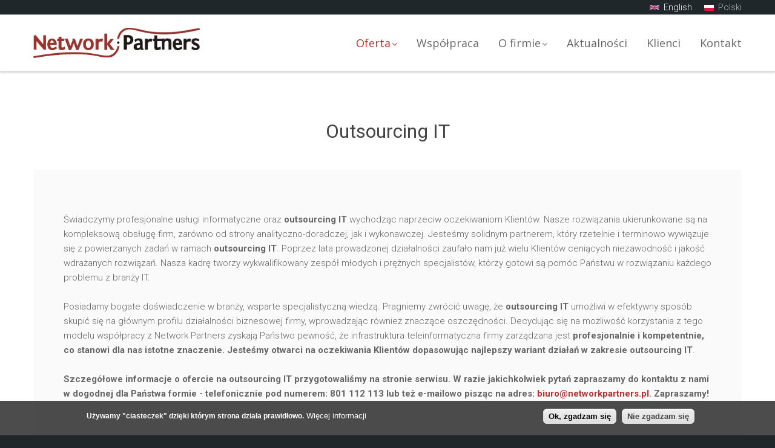

--- FILE ---
content_type: text/html; charset=utf-8
request_url: https://www.networkpartners.pl/outsourcing
body_size: 8781
content:
<!DOCTYPE html>

<!--[if IE 9 ]><html lang="pl" dir="ltr"  class="no-js ie ie9"><![endif]-->
<!--[if (gt IE 9)|!(IE)]><!--><html lang="pl" dir="ltr"  class="no-js"><!--<![endif]--><head>


	<!-- Google Tag Manager -->
	<script>(function(w,d,s,l,i){w[l]=w[l]||[];w[l].push({'gtm.start':
	new Date().getTime(),event:'gtm.js'});var f=d.getElementsByTagName(s)[0],
	j=d.createElement(s),dl=l!='dataLayer'?'&l='+l:'';j.async=true;j.src=
	'https://www.googletagmanager.com/gtm.js?id='+i+dl;f.parentNode.insertBefore(j,f);
	})(window,document,'script','dataLayer','GTM-KVZ4J66');</script>
	<!-- End Google Tag Manager -->


	<!-- Global site tag (gtag.js) - Google Analytics --> 
	<script async src="https://www.googletagmanager.com/gtag/js?id=G-FTF0QTHLPX"></script>
	<script> window.dataLayer = window.dataLayer || []; function gtag(){dataLayer.push(arguments);} gtag('js', new Date()); gtag('config', 'G-FTF0QTHLPX'); </script> 
	<!-- End Global site tag (gtag.js) - Google Analytics --> 


	<meta charset="utf-8" />
<script src="https://maps.googleapis.com/maps/api/js?key=AIzaSyC7YSZcyTIkSHTBYOJn6KUpPlysHA9t_6Y"></script><link rel="shortcut icon" href="https://www.networkpartners.pl/sites/all/themes/theme1043/favicon.ico" type="image/vnd.microsoft.icon" />
<meta name="description" content="Jesteśmy gotowi pomóc Państwu w rozwiązaniu każdego problemu z branży IT" />
<meta name="keywords" content="Outsourcing IT Warszawa, Usługi informatyczne Warszawa, Bezpieczeństwo IT Warszawa" />
<meta name="generator" content="Drupal 7 (https://www.drupal.org)" />
<link rel="canonical" href="https://www.networkpartners.pl/outsourcing" />
<link rel="shortlink" href="https://www.networkpartners.pl/node/82" />

	<!--[if lte IE 8]>
		<div style=' text-align:center; clear: both; padding:0 0 0 15px; position: relative;'>
			<a href="//windows.microsoft.com/en-US/internet-explorer/products/ie/home?ocid=ie6_countdown_bannercode">
				<img src="//storage.ie6countdown.com/assets/100/images/banners/warning_bar_0000_us.jpg" border="0" height="42" width="820" alt="You are using an outdated browser. For a faster, safer browsing experience, upgrade for free today.">
			</a>
		</div>
	<![endif]-->

	<title>Outsourcing IT | Outsourcing IT Warszawa | Usługi informatyczne Warszawa</title>

	<link type="text/css" rel="stylesheet" href="https://www.networkpartners.pl/sites/default/files/css/css_xE-rWrJf-fncB6ztZfd2huxqgxu4WO-qwma6Xer30m4.css" media="all" />
<link type="text/css" rel="stylesheet" href="https://www.networkpartners.pl/sites/default/files/css/css_YJo600u5DslEXHHEBzo7Whs7zYvH8oZK7MuO9r6-Ktg.css" media="screen" />
<link type="text/css" rel="stylesheet" href="https://www.networkpartners.pl/sites/default/files/css/css_85dv6vTXLhUCovwfSYeI3MvhbF78aRRp2fb7GJFvVcg.css" media="all" />
<link type="text/css" rel="stylesheet" href="https://www.networkpartners.pl/sites/default/files/css/css_AXIuMFjo2z60vVUYiKl7wOI1WXSg4aLimqoVmdBShNY.css" media="all" />
<link type="text/css" rel="stylesheet" href="https://www.networkpartners.pl/sites/default/files/css/css_wuCuEVvELueHjgXwachbAU3N7Gd7Cc-Fev6rd6zkRJc.css" media="screen" />
<link type="text/css" rel="stylesheet" href="https://use.fontawesome.com/releases/v5.8.2/css/all.css" media="all" />
<script type="text/javascript" src="https://www.networkpartners.pl/sites/default/files/js/js_yQlh53VU_5BxdsFQymO7s0d0qS8_v9zDMFAyGLuoTEE.js"></script>
<script type="text/javascript" src="https://www.networkpartners.pl/sites/default/files/js/js_TVTqjz8JHRb2KK9hlzuk0YsjzD013dKyYX_OTz-2VXU.js"></script>
<script type="text/javascript" src="https://www.networkpartners.pl/sites/default/files/js/js_DWcv08okxDDlpm4w7tWEsaOjpJM22VhwDEKmRDi6_qE.js"></script>
<script type="text/javascript" src="https://www.networkpartners.pl/sites/default/files/js/js_SzbVRb94N08w1816jWFVSfWI19VHEp4cseurIxLvu9o.js"></script>
<script type="text/javascript">
<!--//--><![CDATA[//><!--
(function(i,s,o,g,r,a,m){i["GoogleAnalyticsObject"]=r;i[r]=i[r]||function(){(i[r].q=i[r].q||[]).push(arguments)},i[r].l=1*new Date();a=s.createElement(o),m=s.getElementsByTagName(o)[0];a.async=1;a.src=g;m.parentNode.insertBefore(a,m)})(window,document,"script","https://www.google-analytics.com/analytics.js","ga");ga("create", "UA-6865425-4", {"cookieDomain":"auto"});ga("set", "anonymizeIp", true);ga("send", "pageview");
//--><!]]>
</script>
<script type="text/javascript" src="https://www.networkpartners.pl/sites/default/files/js/js_PFcJbCQmXP-lqTkobtDN28Qb3keZBM7uCHu1xNrb_KI.js"></script>
<script type="text/javascript" src="https://www.networkpartners.pl/sites/default/files/js/js_D_kRppPv3xNlVfyqcpguc6urayGK1klNme33Q2wCBw0.js"></script>
<script type="text/javascript">
<!--//--><![CDATA[//><!--
jQuery.extend(Drupal.settings, {"basePath":"\/","pathPrefix":"","setHasJsCookie":0,"ajaxPageState":{"theme":"theme1043","theme_token":"0Mh-tuO8epLHD13I9UgLBQEZRhsNkjdUEfa0BJPbILQ","js":{"0":1,"1":1,"sites\/all\/modules\/eu_cookie_compliance\/js\/eu_cookie_compliance.js":1,"sites\/all\/modules\/addthis\/addthis.js":1,"sites\/all\/modules\/jquery_update\/replace\/jquery\/1.8\/jquery.min.js":1,"misc\/jquery-extend-3.4.0.js":1,"misc\/jquery-html-prefilter-3.5.0-backport.js":1,"misc\/jquery.once.js":1,"misc\/drupal.js":1,"sites\/all\/modules\/tipsy\/javascripts\/jquery.tipsy.js":1,"sites\/all\/modules\/tipsy\/javascripts\/tipsy.js":1,"sites\/all\/modules\/eu_cookie_compliance\/js\/jquery.cookie-1.4.1.min.js":1,"sites\/all\/modules\/tm_shortcodes\/js\/jquery.easypiechart.js":1,"sites\/all\/modules\/tm_shortcodes\/js\/jquery.appear.js":1,"sites\/all\/modules\/tm_shortcodes\/js\/shortcodes.js":1,"sites\/all\/modules\/tm_lazyload\/js\/jquery.lazyloader.js":1,"sites\/all\/libraries\/colorbox\/jquery.colorbox-min.js":1,"sites\/all\/modules\/colorbox\/js\/colorbox.js":1,"sites\/all\/modules\/tm_animate\/js\/wow.js":1,"sites\/all\/modules\/google_analytics\/googleanalytics.js":1,"2":1,"sites\/all\/modules\/field_group\/field_group.js":1,"sites\/all\/modules\/tm_block_bg\/js\/tm_block_bg_video.js":1,"sites\/all\/modules\/tm_block_bg\/js\/jquery.mb.YTPlayer.js":1,"sites\/all\/modules\/tm_block_bg\/js\/tm-parallax.js":1,"sites\/all\/libraries\/superfish\/jquery.hoverIntent.minified.js":1,"sites\/all\/libraries\/superfish\/sftouchscreen.js":1,"sites\/all\/libraries\/superfish\/superfish.js":1,"sites\/all\/libraries\/easing\/jquery.easing.js":1,"sites\/all\/libraries\/superfish\/supersubs.js":1,"sites\/all\/modules\/superfish\/superfish.js":1,"sites\/all\/themes\/theme1043\/js\/theme1043.core.js":1,"sites\/all\/themes\/theme1043\/js\/jquery.loader.js":1,"sites\/all\/themes\/theme1043\/js\/jquery.mobilemenu.js":1,"sites\/all\/themes\/theme1043\/js\/jquery.debouncedresize.js":1,"sites\/all\/themes\/theme1043\/js\/jquery.easing.js":1,"sites\/all\/themes\/theme1043\/js\/jquery.ui.totop.js":1,"sites\/all\/themes\/theme1043\/js\/jquery.cookie.js":1,"sites\/all\/themes\/theme1043\/js\/tm-stick-up.js":1,"sites\/all\/themes\/theme1043\/js\/tformer.js":1,"sites\/all\/themes\/theme1043\/js\/device.min.js":1,"sites\/all\/themes\/theme1043\/js\/jquery.mousewheel.min.js":1,"sites\/all\/themes\/theme1043\/js\/migrate.js":1,"sites\/all\/themes\/theme1043\/js\/tm-parallax.js":1},"css":{"modules\/system\/system.base.css":1,"modules\/system\/system.menus.css":1,"modules\/system\/system.messages.css":1,"modules\/system\/system.theme.css":1,"sites\/all\/modules\/tipsy\/stylesheets\/tipsy.css":1,"modules\/comment\/comment.css":1,"sites\/all\/modules\/date\/date_api\/date.css":1,"sites\/all\/modules\/date\/date_popup\/themes\/datepicker.1.7.css":1,"modules\/field\/theme\/field.css":1,"modules\/node\/node.css":1,"modules\/poll\/poll.css":1,"modules\/search\/search.css":1,"sites\/all\/modules\/tm_shortcodes\/css\/shortcodes.css":1,"modules\/user\/user.css":1,"modules\/forum\/forum.css":1,"sites\/all\/modules\/views\/css\/views.css":1,"sites\/all\/modules\/tm_lazyload\/css\/tm_lazyload.css":1,"sites\/all\/modules\/ckeditor\/css\/ckeditor.css":1,"sites\/all\/modules\/cctags\/cctags.css":1,"sites\/all\/libraries\/colorbox\/example1\/colorbox.css":1,"sites\/all\/modules\/ctools\/css\/ctools.css":1,"sites\/all\/modules\/panels\/css\/panels.css":1,"sites\/all\/modules\/tm_animate\/css\/animate.css":1,"sites\/all\/modules\/tm_font_awesome\/css\/font-awesome.css":1,"modules\/locale\/locale.css":1,"sites\/all\/modules\/dismiss\/css\/dismiss.base.css":1,"sites\/all\/modules\/eu_cookie_compliance\/css\/eu_cookie_compliance.css":1,"sites\/all\/modules\/tm_follow\/css\/tm_follow.css":1,"sites\/all\/modules\/tm_block_bg\/css\/tm_block_bg.css":1,"sites\/all\/libraries\/superfish\/css\/superfish.css":1,"public:\/\/ctools\/css\/8695a9d3e23511e74e4cde79b7ae1666.css":1,"sites\/all\/themes\/theme1043\/css\/boilerplate.css":1,"sites\/all\/themes\/theme1043\/css\/style.css":1,"sites\/all\/themes\/theme1043\/css\/maintenance-page.css":1,"sites\/all\/themes\/theme1043\/css\/skeleton.css":1,"sites\/all\/themes\/theme1043\/css\/custom.css":1,"https:\/\/use.fontawesome.com\/releases\/v5.8.2\/css\/all.css":1}},"colorbox":{"opacity":"0.85","current":"{current} of {total}","previous":"\u00ab Prev","next":"Next \u00bb","close":"Close","maxWidth":"98%","maxHeight":"98%","fixed":true,"mobiledetect":false,"mobiledevicewidth":"480px","file_public_path":"\/sites\/default\/files","specificPagesDefaultValue":"admin*\nimagebrowser*\nimg_assist*\nimce*\nnode\/add\/*\nnode\/*\/edit\nprint\/*\nprintpdf\/*\nsystem\/ajax\nsystem\/ajax\/*"},"tipsy":{"custom_selectors":[{"selector":".tipsy","options":{"fade":1,"gravity":"w","trigger":"hover","delayIn":"0","delayOut":"0","opacity":"0.8","offset":"0","html":0,"tooltip_content":{"source":"attribute","selector":"title"}}}]},"dismiss":{"fadeout":0},"eu_cookie_compliance":{"cookie_policy_version":"1.0.0","popup_enabled":1,"popup_agreed_enabled":0,"popup_hide_agreed":0,"popup_clicking_confirmation":false,"popup_scrolling_confirmation":false,"popup_html_info":"\u003Cdiv class=\u0022eu-cookie-compliance-banner eu-cookie-compliance-banner-info eu-cookie-compliance-banner--opt-in\u0022\u003E\n  \u003Cdiv class=\u0022popup-content info\u0022\u003E\n    \u003Cdiv id=\u0022popup-text\u0022\u003E\n      \u003Cp\u003EU\u017cywamy \u0022ciasteczek\u0022 dzi\u0119ki kt\u00f3rym strona dzia\u0142a prawid\u0142owo.\u003C\/p\u003E              \u003Cbutton type=\u0022button\u0022 class=\u0022find-more-button eu-cookie-compliance-more-button\u0022\u003EWi\u0119cej informacji\u003C\/button\u003E\n          \u003C\/div\u003E\n    \n    \u003Cdiv id=\u0022popup-buttons\u0022 class=\u0022\u0022\u003E\n      \u003Cbutton type=\u0022button\u0022 class=\u0022agree-button eu-cookie-compliance-secondary-button\u0022\u003EOk, zgadzam si\u0119\u003C\/button\u003E\n              \u003Cbutton type=\u0022button\u0022 class=\u0022decline-button eu-cookie-compliance-default-button\u0022 \u003ENie zgadzam si\u0119\u003C\/button\u003E\n          \u003C\/div\u003E\n  \u003C\/div\u003E\n\u003C\/div\u003E","use_mobile_message":false,"mobile_popup_html_info":"\u003Cdiv class=\u0022eu-cookie-compliance-banner eu-cookie-compliance-banner-info eu-cookie-compliance-banner--opt-in\u0022\u003E\n  \u003Cdiv class=\u0022popup-content info\u0022\u003E\n    \u003Cdiv id=\u0022popup-text\u0022\u003E\n      \u003Ch2\u003EWe use cookies on this site to enhance your user experience\u003C\/h2\u003E\u003Cp\u003EBy tapping the Accept button, you agree to us doing so.\u003C\/p\u003E              \u003Cbutton type=\u0022button\u0022 class=\u0022find-more-button eu-cookie-compliance-more-button\u0022\u003EWi\u0119cej informacji\u003C\/button\u003E\n          \u003C\/div\u003E\n    \n    \u003Cdiv id=\u0022popup-buttons\u0022 class=\u0022\u0022\u003E\n      \u003Cbutton type=\u0022button\u0022 class=\u0022agree-button eu-cookie-compliance-secondary-button\u0022\u003EOk, zgadzam si\u0119\u003C\/button\u003E\n              \u003Cbutton type=\u0022button\u0022 class=\u0022decline-button eu-cookie-compliance-default-button\u0022 \u003ENie zgadzam si\u0119\u003C\/button\u003E\n          \u003C\/div\u003E\n  \u003C\/div\u003E\n\u003C\/div\u003E\n","mobile_breakpoint":"768","popup_html_agreed":"\u003Cdiv\u003E\n  \u003Cdiv class=\u0022popup-content agreed\u0022\u003E\n    \u003Cdiv id=\u0022popup-text\u0022\u003E\n      \u003Ch2\u003EThank you for accepting cookies\u003C\/h2\u003E\n\u003Cp\u003EYou can now hide this message or find out more about cookies.\u003C\/p\u003E\n    \u003C\/div\u003E\n    \u003Cdiv id=\u0022popup-buttons\u0022\u003E\n      \u003Cbutton type=\u0022button\u0022 class=\u0022hide-popup-button eu-cookie-compliance-hide-button\u0022\u003EHide\u003C\/button\u003E\n              \u003Cbutton type=\u0022button\u0022 class=\u0022find-more-button eu-cookie-compliance-more-button-thank-you\u0022 \u003EMore info\u003C\/button\u003E\n          \u003C\/div\u003E\n  \u003C\/div\u003E\n\u003C\/div\u003E","popup_use_bare_css":false,"popup_height":"auto","popup_width":"100%","popup_delay":1000,"popup_link":"https:\/\/www.networkpartners.pl\/cookie-policy","popup_link_new_window":1,"popup_position":null,"fixed_top_position":1,"popup_language":"pl","store_consent":false,"better_support_for_screen_readers":0,"reload_page":0,"domain":"","domain_all_sites":0,"popup_eu_only_js":0,"cookie_lifetime":"30","cookie_session":false,"disagree_do_not_show_popup":0,"method":"opt_in","allowed_cookies":"","withdraw_markup":"\u003Cbutton type=\u0022button\u0022 class=\u0022eu-cookie-withdraw-tab\u0022\u003EPrivacy settings\u003C\/button\u003E\n\u003Cdiv class=\u0022eu-cookie-withdraw-banner\u0022\u003E\n  \u003Cdiv class=\u0022popup-content info\u0022\u003E\n    \u003Cdiv id=\u0022popup-text\u0022\u003E\n      \u003Cp\u003EU\u017cywamy \u0022ciasteczek\u0022 dzi\u0119ki kt\u00f3rym strona dzia\u0142a prawid\u0142owo.\u003C\/p\u003E    \u003C\/div\u003E\n    \u003Cdiv id=\u0022popup-buttons\u0022\u003E\n      \u003Cbutton type=\u0022button\u0022 class=\u0022eu-cookie-withdraw-button\u0022\u003EWithdraw consent\u003C\/button\u003E\n    \u003C\/div\u003E\n  \u003C\/div\u003E\n\u003C\/div\u003E\n","withdraw_enabled":false,"withdraw_button_on_info_popup":0,"cookie_categories":[],"cookie_categories_details":[],"enable_save_preferences_button":1,"cookie_name":"","cookie_value_disagreed":"0","cookie_value_agreed_show_thank_you":"1","cookie_value_agreed":"2","containing_element":"body","automatic_cookies_removal":1},"googleanalytics":{"trackOutbound":1,"trackMailto":1,"trackDownload":1,"trackDownloadExtensions":"7z|aac|arc|arj|asf|asx|avi|bin|csv|doc(x|m)?|dot(x|m)?|exe|flv|gif|gz|gzip|hqx|jar|jpe?g|js|mp(2|3|4|e?g)|mov(ie)?|msi|msp|pdf|phps|png|ppt(x|m)?|pot(x|m)?|pps(x|m)?|ppam|sld(x|m)?|thmx|qtm?|ra(m|r)?|sea|sit|tar|tgz|torrent|txt|wav|wma|wmv|wpd|xls(x|m|b)?|xlt(x|m)|xlam|xml|z|zip","trackColorbox":1},"superfish":{"1":{"id":"1","sf":{"animation":{"opacity":"show","height":["show","easeOutCubic"]},"speed":"\u0027fast\u0027","autoArrows":true,"dropShadows":false,"disableHI":false},"plugins":{"touchscreen":{"mode":"useragent_custom","useragent":"iphone|android|ipad"},"supposition":false,"bgiframe":false,"supersubs":{"minWidth":"12","maxWidth":"27","extraWidth":1}}}},"field_group":{"accordion":"full","accordion-item":"full"}});
//--><!]]>
</script>

	<!--[if IE 9]>
		<script src="/sites/all/themes/theme1043/js/jquery.placeholder.min.js"></script>
		<script>
			jQuery(document).ready(function() {
				jQuery('input, textarea').placeholder();
			})
		</script>
	<![endif]-->

	<script>
		if (jQuery.cookie('the_cookie') != 0) {
			document.write('<meta name="viewport" content="width=device-width, initial-scale=1, maximum-scale=1.0, user-scalable=no">')
		} else {
			document.write('<meta name="viewport" content="width=device-width">')
		}
	</script>

	<!-- Google Analytics dla 2 konta administratora (AM) -->
	<!-- Global site tag (gtag.js) - Google Analytics -->
	<script async src="https://www.googletagmanager.com/gtag/js?id=UA-133530520-3"></script>
	<script>
	  window.dataLayer = window.dataLayer || [];
	  function gtag(){dataLayer.push(arguments);}
	  gtag('js', new Date());

	  gtag('config', 'UA-133530520-3');
	</script>






	
	<link rel="stylesheet" href="/sites/all/themes/theme1043/css/style-mobile.css" media="screen" id="style-mobile">
	<link rel="stylesheet" href="/sites/all/themes/theme1043/css/skeleton-mobile.css" media="screen" id="skeleton-mobile">
</head>
<body id="body" class="html not-front not-logged-in no-sidebars page-node page-node- page-node-82 node-type-portfolio i18n-pl with-navigation with-subnav section-outsourcing" >

	<!-- Google Tag Manager (noscript) -->
	<noscript><iframe src="https://www.googletagmanager.com/ns.html?id=GTM-KVZ4J66"
	height="0" width="0" style="display:none;visibility:hidden"></iframe></noscript>
	<!-- End Google Tag Manager (noscript) -->


	


	<a href="#main-menu" class="element-invisible element-focusable">Skip to navigation</a>
<a href="#content" class="element-invisible element-focusable">Skip to main content</a>


<div id="page-wrapper" class="page-wrapper">
	<div id="page" class="page">
		
		<!-- Header
		======================================================================================= -->
		<header id="header" class="header page-header clearfix" role="banner">
			<!-- Region Header Top -->
							<div class="container-12">
					<div class="grid-12">
						  <div class="region region-header-top">
    
<div id="block-locale-language" class="block-locale-language block block-locale block-odd">
	<!-- Block title -->
	
	<!-- Block content -->
	<div class="content block-content clearfix">
		<ul class="language-switcher-locale-url"><li class="en first"><a href="/en/outsourcing" class="language-link" xml:lang="en" title="Outsourcing IT"><img class="language-icon" src="https://www.networkpartners.pl/sites/all/modules/languageicons/flags/en.png" width="16" height="12" alt="English" title="English" /> English</a></li>
<li class="pl last active"><a href="/outsourcing" class="language-link active" xml:lang="pl" title="Outsourcing IT"><img class="language-icon" src="https://www.networkpartners.pl/sites/all/modules/languageicons/flags/pl.png" width="16" height="12" alt="Polski" title="Polski" /> Polski</a></li>
</ul>	</div>
</div>  </div>
					</div>
				</div>
			
			<div class="stickup header-section-1"> <!-- Sticky menu wrapper -->
				<div class="container-12">
					<div class="grid-4">
						<!-- Logo -->
													<div id="logo" class="logo">
																	<a href="/" title="Home" rel="home" id="img-logo" class="img-logo">
										<img src="https://www.networkpartners.pl/sites/all/themes/theme1043/logo.png" alt="Home">
									</a>
															</div><!-- /#name-and-slogan -->
											</div>

					<div class="grid-8">
						<!-- Region Menu -->
						  <div class="region region-menu">
    
<div id="block-superfish-1" class="block-superfish-1 block block-superfish block-even">
	<!-- Block title -->
	
	<!-- Block content -->
	<div class="content block-content clearfix">
		<ul id="superfish-1" class="menu sf-menu sf-main-menu sf-horizontal sf-style-none sf-total-items-6 sf-parent-items-2 sf-single-items-4"><li id="menu-8398-1" class="active-trail first odd sf-item-1 sf-depth-1 sf-total-children-9 sf-parent-children-0 sf-single-children-9 menuparent"><a href="/offer" title="" class="sf-depth-1 menuparent">Oferta</a><ul><li id="menu-8797-1" class="first odd sf-item-1 sf-depth-2 sf-no-children"><a href="/information" class="sf-depth-2">Informacje</a></li><li id="menu-8649-1" class="middle even sf-item-2 sf-depth-2 sf-no-children"><a href="/consulting" class="sf-depth-2">Consulting IT</a></li><li id="menu-8772-1" class="middle odd sf-item-3 sf-depth-2 sf-no-children"><a href="/support" class="sf-depth-2">Support IT</a></li><li id="menu-8775-1" class="active-trail middle even sf-item-4 sf-depth-2 sf-no-children"><a href="/outsourcing" class="sf-depth-2 active">Outsourcing IT</a></li><li id="menu-8779-1" class="middle odd sf-item-5 sf-depth-2 sf-no-children"><a href="/security" class="sf-depth-2">Security IT</a></li><li id="menu-8784-1" class="middle even sf-item-6 sf-depth-2 sf-no-children"><a href="/backup" class="sf-depth-2">Backup IT</a></li><li id="menu-8787-1" class="middle odd sf-item-7 sf-depth-2 sf-no-children"><a href="/monitoring" class="sf-depth-2">Monitoring IT</a></li><li id="menu-8791-1" class="middle even sf-item-8 sf-depth-2 sf-no-children"><a href="/projects" class="sf-depth-2">Projekty UE</a></li><li id="menu-10040-1" class="last odd sf-item-9 sf-depth-2 sf-no-children"><a href="/node/354" class="sf-depth-2">Przedsiębiorca uzyskał subwencję finansową</a></li></ul></li><li id="menu-8422-1" class="middle even sf-item-2 sf-depth-1 sf-no-children"><a href="/cooperation" class="sf-depth-1">Współpraca</a></li><li id="menu-8420-1" class="middle odd sf-item-3 sf-depth-1 sf-total-children-2 sf-parent-children-0 sf-single-children-2 menuparent"><a href="/why" class="sf-depth-1 menuparent">O firmie</a><ul><li id="menu-8415-1" class="first odd sf-item-1 sf-depth-2 sf-no-children"><a href="/certifications" title="" class="sf-depth-2">Certyfikaty</a></li><li id="menu-8824-1" class="last even sf-item-2 sf-depth-2 sf-no-children"><a href="/references" class="sf-depth-2">Referencje</a></li></ul></li><li id="menu-8793-1" class="middle even sf-item-4 sf-depth-1 sf-no-children"><a href="/news" title="" class="sf-depth-1">Aktualności</a></li><li id="menu-8423-1" class="middle odd sf-item-5 sf-depth-1 sf-no-children"><a href="/clients" class="sf-depth-1">Klienci</a></li><li id="menu-4931-1" class="last even sf-item-6 sf-depth-1 sf-no-children"><a href="/contacts" title="" class="sf-depth-1">Kontakt</a></li></ul>	</div>
</div>  </div>
					</div>
				</div>
			</div>

			<!-- Region Header -->
			
			<!-- Region Header bottom -->
					</header>

		<!-- Content
		======================================================================================= -->
		<div id="main-wrapper" class="main-wrapper" role="main">
			<!-- Region content top -->
						
			<!-- Region Section 1 -->
						
			<!-- Region Section 2 -->
						
			<!-- Region Section 3 -->
						
			<!-- Region Section 4 -->
						
			<!-- Region Section 5 -->
						
			<div class="container-12">
				<div class="grid-12">
					<div id="main" class="main clearfix">
						
						<!-- Page content -->
						<div id="content" class="content content-main ">
															<header id="content-header" class="content-header">
									
									
									
																				<!-- Page title -->
											<h2 id="page-title" class="title page-title" >Outsourcing IT</h2>
										
									
									
																	</header>
							
							<!-- Page content -->
							  <div class="region region-content">
    
<div id="block-system-main" class="block-system-main block block-system block-odd">
	<!-- Block title -->
	
	<!-- Block content -->
	<div class="content block-content clearfix">
		<div id="node-82" class="node node-portfolio node-odd published with-comments node-full clearfix node-82" role="article">
			<header class="node-header clearfix">
			<!-- Node title -->
			
			<!-- Node meta -->
					</header>
	
	<div class="node-content-wrapper clearfix">
		<div class="content node-content">
				
			<!-- Node content -->
			<div class="field field-name-body field-type-text-with-summary field-label-hidden"><div class="field-items"><div class="field-item even"><p>Świadczymy profesjonalne usługi informatyczne oraz <strong>outsourcing IT</strong> wychodząc naprzeciw oczekiwaniom Klientów. Nasze rozwiązania ukierunkowane są na kompleksową obsługę firm, zarówno od strony analityczno-doradczej, jak i wykonawczej. Jesteśmy solidnym partnerem, który rzetelnie i terminowo wywiązuje się z powierzanych zadań w ramach <strong>outsourcing IT</strong>. Poprzez lata prowadzonej działalności zaufało nam już wielu Klientów ceniących niezawodność i jakość wdrażanych rozwiązań. Nasza kadrę tworzy wykwalifikowany zespół młodych i prężnych specjalistów, którzy gotowi są pomóc Państwu w rozwiązaniu każdego problemu z branży IT.</p>
<p>Posiadamy bogate doświadczenie w branży, wsparte specjalistyczną wiedzą. Pragniemy zwrócić uwagę, że <strong>outsourcing IT</strong> umożliwi w efektywny sposób skupić się na głównym profilu działalności biznesowej firmy, wprowadzając również znaczące oszczędności. Decydując się na możliwość korzystania z tego modelu współpracy z Network Partners zyskają Państwo pewność, że infrastruktura teleinformatyczna firmy zarządzana jest <strong>profesjonalnie i kompetentnie, co stanowi dla nas istotne znaczenie. Jesteśmy otwarci na oczekiwania Klientów dopasowując najlepszy wariant działań w zakresie outsourcing IT</strong>.</p>
<p><strong>Szczegółowe informacje o ofercie na outsourcing IT przygotowaliśmy na stronie serwisu. W razie jakichkolwiek pytań zapraszamy do kontaktu z nami w dogodnej dla Państwa formie - telefonicznie pod numerem: 801 112 113 lub też e-mailowo pisząc na adres: <a href="mailto:biuro@networkpartners.pl">biuro@networkpartners.pl</a>. Zapraszamy!</strong></p>
</div></div></div>		</div>
	
					<footer class="footer node-footer" role="contentinfo">
				<!-- Node tags -->
								
				<!-- Node links -->
							</footer>
			</div>

	</div>	</div>
</div>  </div>
						</div>

											</div>
				</div>
			</div>
			
			<!-- Region Section 6 -->
						
			<!-- Region Content bottom -->
					</div>

		<!-- Footer
		======================================================================================= -->
		<footer id="footer" class="footer page-footer" role="contentinfo">
			<!-- Region Footer top -->
			
			<div id="footer-wrapper" class="footer-wrapper">
				<div class="container-12">
					<div class="grid-12">
						<!-- Region Footer -->
						  <div class="region region-footer">
    
<div id="block-block-5" class="block-block-5 block block-block block-copyright grid-4 alpha block-even">
	<!-- Block title -->
	
	<!-- Block content -->
	<div class="content block-content clearfix">
		<div class="footer-copy">
<div class="sitelogo"><a href="/"><img src="/sites/default/files/footer-logo.png" alt="Footer logo"></a></div>
&copy; 2026 <!--| <a href="privacy-policy">Privacy Policy</a>--></div>
<div class="switcher">Desktop Version Only</div>	</div>
</div>
<div id="block-block-9" class="block-block-9 block block-block block-contacts grid-4 alpha omega block-odd">
	<!-- Block title -->
	
	<!-- Block content -->
	<div class="content block-content clearfix">
		<div class="address-info"><a href="https://goo.gl/maps/ZHjVdw5d6PNyQ6nA9" target="_blank">Gimnazjalna 20/2<br />
01-364 Warszawa</a></div>
<div class="telephone-info"><a href="tel:+48801112113">801 112 113</a></div>
<div class="email-info"><a href="mailto:biuro@networkpartners.pl">biuro@networkpartners.pl</a></div>
	</div>
</div>
<div id="block-block-14" class="block-block-14 block block-block grid-4 omega block-even">
	<!-- Block title -->
	
	<!-- Block content -->
	<div class="content block-content clearfix">
		<p>NIP: 952-205-56-25<br />
REGON: 141535631<br />
KRS: 0000311203<br />
Bank PKO BP: 16 1020 2368 0000 2702 0399 8754<br />
Kapitał zakładowy: 10 000 PLN (wpłacony w całości)</p>
	</div>
</div>  </div>

													<!--More Cafe and Restaurant Templates at <a rel="nofollow" href="http://www.templatemonster.com/category.php?category=419&type=26" target="_blank">TemplateMonster.com</a>-->
							<!-- <p class="footer_bottom">&copy; 2026 Network Partners | <a href="https://www.networkpartners.pl/privacy-policy" target="_blank">Polityka prywatności</a></p> -->
											</div>
				</div>
				<p class="footer_bottom">&copy; 2026 Network Partners | <a href="https://www.networkpartners.pl/privacy-policy" target="_blank">Polityka prywatności</a></p>
			</div>
		</footer>
	</div>
</div><script type="text/javascript">
<!--//--><![CDATA[//><!--
/**
 * @file
 *   Main JavaScript file for Dismiss module
 */

(function ($) {

  Drupal.behaviors.dismiss = {
    attach: function (context, settings) {

      // Prepend the Dismiss button to each message box.
      $('.messages').each(function () {
        var flag = $(this).children().hasClass('dismiss');

        if (!flag) {
          $(this).prepend('<button class="dismiss"><span class="element-invisible">' + Drupal.t('Close this message.') + '</span></button>');
        }
      });

      // When the Dismiss button is clicked hide this set of messages.
      $('.dismiss').click(function (event) {
        $(this).parent().hide('fast');
        // In case this message is inside a form, prevent form submission.
        event.preventDefault();
      });

      // Fadeout out status messages when positive value defined.
      if (Drupal.settings.dismiss.fadeout > 0) {
        setTimeout(function () { $('.messages.status').fadeOut(); }, Drupal.settings.dismiss.fadeout);
      }

    }
  }

})(jQuery);

//--><!]]>
</script>
<script type="text/javascript">
<!--//--><![CDATA[//><!--
window.eu_cookie_compliance_cookie_name = "";
//--><!]]>
</script>
<script type="text/javascript" src="https://www.networkpartners.pl/sites/default/files/js/js_ta5FgVkwwOfd4DFbUQOGt11RDynRSApb24cysotWNso.js"></script>
</body>
</html>

--- FILE ---
content_type: text/css
request_url: https://www.networkpartners.pl/sites/default/files/css/css_wuCuEVvELueHjgXwachbAU3N7Gd7Cc-Fev6rd6zkRJc.css
body_size: 13399
content:
@import url(//fonts.googleapis.com/css?family=Roboto:300,300italic,400,400italic,700,700italic,900,900italic);@import url(//fonts.googleapis.com/css?family=Open+Sans:300,300italic,400,400italic,700,700italic);@import url(//fonts.googleapis.com/css?family=Playball);html,body,div,span,object,iframe,h1,h2,h3,h4,h5,h6,p,blockquote,pre,abbr,address,cite,code,del,dfn,em,img,ins,kbd,q,samp,small,strong,sub,sup,var,b,i,dl,dt,dd,ol,ul,li,fieldset,form,label,legend,table,caption,tbody,tfoot,thead,tr,th,td,article,aside,canvas,details,figcaption,figure,footer,header,hgroup,menu,nav,section,summary,time,mark,audio,video{background:transparent;border:0;font-size:100%;margin:0;outline:0;padding:0;vertical-align:baseline;}article,aside,details,figcaption,figure,footer,header,hgroup,nav,section{display:block;}body{-webkit-text-size-adjust:none;}audio,canvas,video{display:inline-block;}audio:not([controls]){display:none;}[hidden]{display:none;}p{margin:0 0 15px;}blockquote,q{quotes:none;}blockquote:before,blockquote:after,q:before,q:after{content:'';content:none;}ins{text-decoration:none;}mark{font-style:italic;font-weight:bold;}del{text-decoration:line-through;}abbr[title],dfn[title]{border-bottom:1px dotted;cursor:help;}hr{border:0;border-top:1px solid #cccccc;display:block;height:1px;margin:1em 0;padding:0;}pre,code,kbd,samp{font-family:monospace,sans-serif;}a,a:hover,a:active{outline:none;}small{font-size:85%;}strong{font-weight:bold;}img{font-size:0;line-height:0;vertical-align:top;-ms-interpolation-mode:bicubic;}svg:not(:root){overflow:hidden;}sub{vertical-align:sub;font-size:smaller;}sup{vertical-align:super;font-size:smaller;}pre{padding:15px;white-space:pre;white-space:pre-wrap;white-space:pre-line;word-wrap:break-word;}ul{margin:0;padding-left:0;}ol{list-style-type:decimal;margin:0;padding-left:40px;}nav ul{list-style:none;}li ul,li ol{margin:0;}dl{margin:0 0 1.5em 0;}dl dt{font-weight:bold;}dl dd{margin-left:1.5em;}table{border-collapse:collapse;border-spacing:0;margin-bottom:1.5em;width:100%;}th,tr,td{padding:0.1em 0.5em;vertical-align:top;}th{font-weight:bold;}form{margin:0;}button,input,select,textarea{font-size:100%;font-family:sans-serif;margin:0;vertical-align:baseline;}button,input{line-height:normal;}button,html input[type="button"],input[type="reset"],input[type="submit"]{cursor:pointer;-webkit-appearance:button;}input[type="checkbox"],input[type="radio"]{box-sizing:border-box;padding:0;}input[type="radio"]{vertical-align:text-bottom;}input[type="checkbox"]{vertical-align:middle;}input[type="search"]{-webkit-appearance:textfield;-moz-box-sizing:content-box;-webkit-box-sizing:content-box;box-sizing:content-box;}input[type="search"]::-webkit-search-decoration{-webkit-appearance:none;}button::-moz-focus-inner,input::-moz-focus-inner{border:0;padding:0;}textarea{overflow:auto;vertical-align:top;resize:none;}select:focus,input:focus,textarea:focus{outline:none;}label,input[type=button],input[type=submit],button{cursor:pointer;}fieldset{border:1px solid;margin:.5em 0;padding:1em;}.ir{background-color:transparent;background-repeat:no-repeat;border:0;direction:ltr;display:block;overflow:hidden;text-align:left;text-indent:-999em;}.ir br{display:none;}.hidden{display:none !important;visibility:hidden;}.visuallyhidden{border:0;clip:rect(0 0 0 0);height:1px;margin:-1px;overflow:hidden;padding:0;position:absolute;width:1px;}.visuallyhidden.focusable:active,.visuallyhidden.focusable:focus{clip:auto;height:auto;margin:0;overflow:visible;position:static;width:auto;}.invisible{visibility:hidden;}#cboxTitle{background:#fff;opacity:0.8;}#edit-author #edit-name{background-image:none;}#skip-link{position:absolute;}.at300b iframe{background:none !important;}.addthis_toolbox{padding-top:3px;}.addthis_button_compact{margin:4px 0 0 30px;}
body{background:#1f272b;color:#808080;font-family:'Roboto',sans-serif;font-size:15px;font-weight:300;line-height:24px;min-width:1250px;position:relative;}body#tinymce{background:#fff;min-width:100%;}#page-wrapper{background:#fff;overflow:hidden;}h1{color:#444444;font:400 36px/44px 'Roboto',sans-serif;margin-bottom:34px;text-transform:uppercase;}h2{color:#444444;font:400 32px/39px 'Roboto',sans-serif;margin-bottom:24px;text-transform:uppercase;}h3,#block-tm-follow-user h2{color:#444444;font:300 30px/36px 'Roboto',sans-serif;margin-bottom:23px;}.profile h3,#block-tm-follow-user h2{border-bottom:1px solid #eceeee;overflow:hidden;padding-bottom:5px;}h4{color:#b33431;font:900 18px/24px 'Roboto',sans-serif;margin-bottom:5px;text-transform:uppercase;}h5{color:#444444;font:300 18px/24px 'Roboto',sans-serif;margin-bottom:10px;text-transform:uppercase;}h6{color:#b33431;font:900 14px/28px 'Roboto',sans-serif;margin-bottom:12px;text-transform:uppercase;}h1 a,h2 a,h3 a,h5 a{color:inherit;text-decoration:none;}h1 a:hover,h2 a:hover,h3 a:hover,h5 a:hover{color:#b33431;text-decoration:none;}h4 a,h6 a{color:inherit;text-decoration:none;}h4 a:hover,h6 a:hover{color:#444444;text-decoration:none;}input[type="text"],input[type="color"],input[type="date"],input[type="datetime"],input[type="datetime-local"],input[type="email"],input[type="number"],input[type="month"],input[type="password"],input[type="search"],input[type="tel"],input[type="time"],input[type="url"],input[type="week"],textarea,select{-moz-box-sizing:border-box;-webkit-box-sizing:border-box;box-sizing:border-box;background:#fff;border:1px solid #eceeee;color:#808080 !important;font:15px 'Roboto',sans-serif;max-width:100%;padding:9px 15px 10px;}fieldset{border-color:#eceeee;}label{display:inline-block;}#search-form .form-item{display:block;}#user-login .form-text,#contact-site-form .form-text,.search-form .form-text{width:100%;}#contact-site-form label{vertical-align:middle;}a{-moz-transition:.3s ease;-o-transition:.3s ease;-webkit-transition:.3s ease;transition:.3s ease;color:#b33431;text-decoration:none;}a:hover{text-decoration:underline;}.btn a,.more-link a,input[type="submit"],input[type="reset"],ul.links li a,#block-poll-recent ul.links li a,.content ul.pager li a,.content ul.pager li.pager-current,.view .date-nav-wrapper .date-prev a,.view .date-nav-wrapper .date-next a,.form-submit{-moz-transition:.3s ease;-o-transition:.3s ease;-webkit-transition:.3s ease;transition:.3s ease;background:#b33431;border:none;border-radius:0;box-shadow:none;color:#fff;display:inline-block;font:300 15px/24px 'Roboto',sans-serif;outline:none;padding:14px 39px;text-decoration:none;text-transform:lowercase;}.btn a:hover,.more-link a:hover,input[type="submit"]:hover,input[type="reset"]:hover,ul.links li a:hover,#block-poll-recent ul.links li a:hover,.content ul.pager li a:hover,.content ul.pager li.pager-current,.view .date-nav-wrapper .date-prev a:hover,.view .date-nav-wrapper .date-next a:hover,.form-submit:hover{background:#24292d;color:#fff;text-decoration:none;}.more-link{padding-top:30px;text-align:left;}ul,.item-list ul,ul.menu{margin:0 0 24px;}ul li,.item-list ul li,ul.menu li{list-style:none;margin:0 0 10px;padding:0 0 0 16px;position:relative;}ul li:last-child,.item-list ul li:last-child,ul.menu li:last-child{margin-bottom:0;}ul li:before,.item-list ul li:before,ul.menu li:before{background:#b33431;content:'';display:block;height:6px;left:0;position:absolute;top:9px;width:6px;}ul li a,.item-list ul li a,ul.menu li a{color:inherit;text-decoration:none;}ul li a:hover,.item-list ul li a:hover,ul.menu li a:hover{color:#b33431;text-decoration:none;}ul li ul,.item-list ul li ul,ul.menu li ul{margin-bottom:0;padding-top:10px;}ul.tabs li,ul.flex-direction-nav li,ul.links li,ul#admin-menu-menu li,ul#admin-menu-account li,ul#admin-menu-icon li,ul.slides li,ul.contextual-links li,ul.tips li,ul.pager li,.messages ul li,.rate-widget ul li,ul.submitted-list li,.region-menu ul.menu li,ul#filters li{border:none;font:inherit;margin-bottom:0;padding-left:0;}ul.tabs li:before,ul.flex-direction-nav li:before,ul.links li:before,ul#admin-menu-menu li:before,ul#admin-menu-account li:before,ul#admin-menu-icon li:before,ul.slides li:before,ul.contextual-links li:before,ul.tips li:before,ul.pager li:before,.messages ul li:before,.rate-widget ul li:before,ul.submitted-list li:before,.region-menu ul.menu li:before,ul#filters li:before{display:none;}.messages ul li{list-style:disc;}#admin-menu,#admin-menu .dropdown{z-index:10000;}#admin-menu li,#admin-menu .dropdown li{position:static;}ol{margin-bottom:24px;}ol:last-child{margin-bottom:0;}img{-moz-box-sizing:border-box;-webkit-box-sizing:border-box;box-sizing:border-box;height:auto;max-width:100%;}img.lazyloader-icon{width:auto !important;}.frame,.field-type-image,.views-field-field-image,.views-field-field-blog-media,.view-portfolio .isotope-element .views-field-field-portfolio-image,.views-field-field-employee-photo,.field-name-field-blog-media,.field-name-field-image,.field-name-field-portfolio-image,.field-name-field-service-image,.field-name-field-employee-photo,.field-name-field-banner-image,.field-name-field-slide-image{margin-bottom:20px;position:relative;}.user-picture{background:none;float:left;margin-right:20px;max-width:45%;padding:0;width:60px;}.profile .user-picture{float:right;margin:0 0 0 20px;}.user-picture img{height:auto;width:100%;}p{margin-bottom:24px;}p:last-child{margin-bottom:0;}table{margin-bottom:0;}table tr.odd,table tr.even{border:none;}table tr.odd{background:transparent;}table tr.even{background:#f6f6f5;}table th{background:#f6f6f5;border:none;color:#b33431;font-size:14px;padding:5px;}table th a{color:inherit;}table th a:hover{color:#b33431;text-decoration:none;}table td{padding:5px;}.extra-wrap{overflow:hidden;}.wrapper{overflow:hidden;position:relative;width:100%;}.clearfix{position:relative;}.clearfix:after{clear:both;content:'\0020';display:block;height:0;overflow:hidden;visibility:hidden;width:0;}.fclear{clear:both;}.fleft{float:left;}.fright{float:right;}.separator{clear:both;height:64px;}.separator-top{border-top:0;clear:both;margin-top:64px;padding-top:0;}.separator-bottom{border-bottom:0;margin-bottom:64px;padding-bottom:0;}.align-left{text-align:left;}.align-center{text-align:center;}.align-right{text-align:right;}.region{position:relative;z-index:1;}.region:after{clear:both;content:'';display:block;overflow:hidden;width:100%;}.region .block{margin-bottom:40px;}.region .block:last-child,.region .block[class*="grid-"]{margin-bottom:0;}.region-page-bottom{position:static;}.video-bg{background:url(/sites/all/themes/theme1043/images/ajax-loader.gif) center center no-repeat;}.video-bg a.tm_video_bg{font-size:0;line-height:0;}.parallax-box{position:relative;}.parallax-box .region{position:relative;z-index:9;}.parallax-bg{bottom:0;height:100%;left:0;overflow:hidden;position:absolute;right:0;top:0;width:100%;}.parallax-bg-inner{background-repeat:no-repeat;background-size:auto;background-position:center;max-width:none;position:relative;}::selection,::-moz-selection{background:#b33431;color:#fff;text-shadow:none;}img::selection,img::-moz-selection{background:transparent;}.field-name-field-site-url{padding-top:30px;}.field-name-field-service-icon{color:#b33431;font-size:20px;line-height:24px;margin-bottom:20px;text-align:center;}.field-label{font-weight:400;}.field-name-field-portfolio-price{color:#b33431;font-size:18px;font-weight:900;margin-bottom:5px;}.field-name-field-service-image{margin:0 0 50px !important;text-align:center;}.region-header-top{padding-bottom:30px;}#header{position:relative;width:100%;}.header-section-1{background:#24292d;padding:13px 0;}.stickup{-moz-transition:.4s ease;-o-transition:.4s ease;-webkit-transition:.4s ease;transition:.4s ease;z-index:9999;}.isStuck{box-shadow:0 2px 3px 0 rgba(0,0,0,0.2);left:0;right:0;top:0;}.site-name{margin-bottom:0;}.site-name a:hover{color:inherit;text-decoration:none;}.region-menu{padding-top:22px;z-index:101;}.select-menu{display:none !important;padding:10px !important;}.sf-menu a{display:inline;}#superfish-1{background:none;margin-bottom:0;padding:0;text-align:right;width:auto;z-index:101;position:relative;}#superfish-1:after{clear:both;content:'\0020';display:block;height:0;overflow:hidden;visibility:hidden;width:0;}#superfish-1 > li{background:none;border:0;display:inline-block;float:none;font:300 18px/24px 'Open Sans',sans-serif;margin:0 37px 0 0;overflow:inherit;padding:0;text-align:left;}#superfish-1 > li:last-child{margin-right:0;}#superfish-1 > li > a{color:#fff;text-decoration:none;}#superfish-1 > li > a .sf-sub-indicator{background:none;display:inline-block;font-size:0;height:auto;line-height:0;margin-left:2px;overflow:visible;position:static;text-indent:0;width:auto;}#superfish-1 > li > a .sf-sub-indicator:before{content:'\f107';font:400 14px/24px FontAwesome;}#superfish-1 > li > a:hover,#superfish-1 > li.active-trail > a,#superfish-1 > li.sfHover > a{color:#b33431;text-decoration:none;}#superfish-1 > li ul{background:#b33431;display:none;left:50% !important;margin-left:-70px;padding:26px 0 27px;text-transform:lowercase;top:49px;width:140px !important;}#superfish-1 > li ul:before{border-color:transparent transparent #b33431 transparent;border-style:solid;border-width:0 6.5px 7px 6.5px;content:'';height:0;display:block;left:50%;margin-left:-7px;position:absolute;top:-7px;width:0;}#superfish-1 > li ul li{background:none;border-bottom:0;float:none !important;font-size:16px;font-family:'Roboto',sans-serif;height:auto;margin:0 0 8px;padding:0 15px;text-align:center;width:auto !important;}#superfish-1 > li ul li:last-child{margin-bottom:0;}#superfish-1 > li ul li > a{color:#fff;text-decoration:none;}#superfish-1 > li ul li > a .sf-sub-indicator{background:none;display:inline-block;font-size:0;height:auto;line-height:0;margin-left:5px;overflow:visible;position:static;text-indent:0;width:auto;}#superfish-1 > li ul li > a .sf-sub-indicator:before{content:'\f105';font:400 14px/24px FontAwesome;}#superfish-1 > li ul li > a:hover,#superfish-1 > li ul li.active-trail > a,#superfish-1 > li ul li.sfHover > a{color:#1f272a;text-decoration:none;}#superfish-1 > li ul li ul{background:#1f272a;left:100% !important;margin-left:0;padding-top:21px;top:-20px;}#superfish-1 > li ul li ul:before{border-color:transparent #1f272a transparent transparent;border-width:5.5px 6px 5.5px 0;left:-6px;margin-left:0;top:29px;}#superfish-1 > li ul li ul li > a:hover,#superfish-1 > li ul li ul li.active-trail > a,#superfish-1 > li ul li ul li.sfHover > a{color:#b33431;}.flex-viewport{-moz-transition:none;-o-transition:none;-webkit-transition:none;transition:none;}#block-views-slider-block{position:relative;}#block-views-slider-block .view-footer{bottom:331px;color:#fff;left:0;position:absolute;right:0;text-align:center;z-index:999;}#block-views-slider-block .view-footer .row-1{margin-bottom:5px;}#block-views-slider-block .view-footer .row-2{font:400 42px/36px 'Playball',cursive;}#block-views-slider-block .view-footer .row-3{font-size:120px;font-weight:300;letter-spacing:4px;line-height:116px;text-transform:uppercase;}#block-views-slider-block .view-footer .row-4{font:400 20px/24px 'Playball',cursive;}#block-views-slider-block .view-footer .row-4:before{-moz-transform:rotate(-45deg);-ms-transform:rotate(-45deg);-o-transform:rotate(-45deg);-webkit-transform:rotate(-45deg);transform:rotate(-45deg);border:2px solid #eceeee;content:'';display:inline-block;height:3px;margin-right:6px;vertical-align:4px;width:3px;}#block-views-slider-block .view-footer .row-4:after{-moz-transform:rotate(-45deg);-ms-transform:rotate(-45deg);-o-transform:rotate(-45deg);-webkit-transform:rotate(-45deg);transform:rotate(-45deg);border:2px solid #eceeee;content:'';display:inline-block;height:3px;margin-left:8px;vertical-align:4px;width:3px;}.flexslider{background:none;border:none;border-radius:0;box-shadow:none;margin-bottom:0;}.flexslider img{-moz-user-select:none;-khtml-user-select:none;user-select:none;}.flexslider .slides li{-moz-user-select:none;-khtml-user-select:none;user-select:none;padding:0;}.flexslider .slides li img{width:100%;}.flexslider .flex-control-nav{bottom:30px;font-size:0;line-height:0;z-index:20;}.flexslider .flex-control-nav li{margin:0 8px 0 0;}.flexslider .flex-control-nav li:last-child{margin-right:0;}.flexslider .flex-control-nav li a{background:#fff;box-shadow:none;}.flexslider .flex-control-nav li a:hover,.flexslider .flex-control-nav li a.flex-active{background:#b33431;}.flexslider .flex-control-thumbs li{-moz-user-select:none;-khtml-user-select:none;user-select:none;width:20%;}.flexslider .flex-direction-nav{bottom:222px;left:50%;margin-left:-63px;overflow:hidden;position:absolute;width:126px;z-index:999;}.flexslider .flex-direction-nav li{float:right;}.flexslider .flex-direction-nav li:first-child{float:left;}.flexslider .flex-direction-nav a{color:#fff;display:block !important;height:auto;margin-top:0 !important;opacity:1 !important;position:static !important;width:auto;}.flexslider .flex-direction-nav a:before{font:400 72px/72px FontAwesome;text-shadow:none;}.flexslider .flex-direction-nav a.flex-prev:before{content:'\f104';}.flexslider .flex-direction-nav a.flex-next:before{content:'\f105';}.flexslider .flex-direction-nav a:hover{color:#b33431;}.flexslider .flex-caption{bottom:191px;left:0;position:absolute;right:0;z-index:99;}.header_bottom_wrapper .region{padding:30px 0;}.content_top_wrapper .region{padding:131px 0 140px;}#block-views-articles-block .views-field-body{margin-bottom:34px;}.section_1_wrapper{background:#1f272a;color:#f5f3e7;}.section_1_wrapper .region{padding:186px 0;}.section_1_wrapper h1,.section_1_wrapper h2,.section_1_wrapper h3,.section_1_wrapper h4,.section_1_wrapper h5,.section_1_wrapper h6{color:#f5f3e7;}.section_1_wrapper h1 a:hover,.section_1_wrapper h2 a:hover,.section_1_wrapper h3 a:hover,.section_1_wrapper h4 a:hover,.section_1_wrapper h5 a:hover,.section_1_wrapper h6 a:hover{color:#b33431;}.block-hero-unit .content{font-size:72px;font-weight:900;letter-spacing:2px;line-height:66px;text-align:center;text-transform:uppercase;}.section_2_wrapper{background:#1f272a;color:#fff;}.section_2_wrapper .region{padding:132px 0 0;}.section_2_wrapper h1,.section_2_wrapper h2,.section_2_wrapper h3,.section_2_wrapper h4,.section_2_wrapper h5,.section_2_wrapper h6{color:#f5f3e7;}.section_2_wrapper h1 a:hover,.section_2_wrapper h2 a:hover,.section_2_wrapper h3 a:hover,.section_2_wrapper h4 a:hover,.section_2_wrapper h5 a:hover,.section_2_wrapper h6 a:hover{color:#b33431;}#block-views-portfolio-block-1 .block-title{margin-bottom:22px;}#block-views-portfolio-block-1 .isotope-element{}#block-views-portfolio-block-1 .views-field-field-portfolio-image{margin-bottom:0;}#block-views-portfolio-block-1 .views-field-nothing{-moz-transition:.4s ease;-o-transition:.4s ease;-webkit-transition:.4s ease;transition:.4s ease;background:rgba(31,39,42,0.8);bottom:0;left:0;opacity:0;padding:140px 20px 20px;position:absolute;right:0;text-align:center;top:0;z-index:99;}#block-views-portfolio-block-1 .views-field-nothing h1,#block-views-portfolio-block-1 .views-field-nothing h2,#block-views-portfolio-block-1 .views-field-nothing h3,#block-views-portfolio-block-1 .views-field-nothing h4,#block-views-portfolio-block-1 .views-field-nothing h5,#block-views-portfolio-block-1 .views-field-nothing h6{color:#fff;}#block-views-portfolio-block-1 .views-field-nothing h1 a:hover,#block-views-portfolio-block-1 .views-field-nothing h2 a:hover,#block-views-portfolio-block-1 .views-field-nothing h3 a:hover,#block-views-portfolio-block-1 .views-field-nothing h4 a:hover,#block-views-portfolio-block-1 .views-field-nothing h5 a:hover,#block-views-portfolio-block-1 .views-field-nothing h6 a:hover{color:#b33431;}#block-views-portfolio-block-1 .views-field-nothing h3{margin-bottom:0;}#block-views-portfolio-block-1 .views-field-nothing .link a{font-size:14px;text-decoration:underline;text-transform:uppercase;}#block-views-portfolio-block-1 .views-field-nothing .link a:hover{text-decoration:none;}#block-views-portfolio-block-1 .isotope-element:hover .views-field-nothing{opacity:1;}.section_3_wrapper .region{padding:133px 0 175px;}.signature{color:#444444;font:400 30px/36px 'Playball',cursive;}.section_4_wrapper{background:#1f272a;color:#f5f3e7;}.section_4_wrapper .region{padding:186px 0;}.section_4_wrapper h1,.section_4_wrapper h2,.section_4_wrapper h3,.section_4_wrapper h4,.section_4_wrapper h5,.section_4_wrapper h6{color:#f5f3e7;}.section_4_wrapper h1 a:hover,.section_4_wrapper h2 a:hover,.section_4_wrapper h3 a:hover,.section_4_wrapper h4 a:hover,.section_4_wrapper h5 a:hover,.section_4_wrapper h6 a:hover{color:#b33431;}.section_5_wrapper{background:#f6f6f5;}.section_5_wrapper .region{padding:130px 0 140px;}#block-views-articles-block-1 .views-field-body{margin-bottom:30px;}#main{padding:142px 0 134px;}.front #block-system-main{margin-bottom:0;}.region-content{padding:0;}.views-row{margin-bottom:30px;}.views-row.last,.views-row:last-child,.views-row[class*="grid-"]{margin-bottom:0;}.panels-flexible-region-inside,.panels-flexible-column-inside{padding-left:0 !important;padding-right:0 !important;position:relative;}.panels-flexible-region-inside:after,.panels-flexible-column-inside:after{clear:both;content:'\0020';display:block;height:0;overflow:hidden;visibility:hidden;width:0;}#habla_window_div #habla_topbar_div{background:#b33431 !important;}.page-title{text-align:center;}div.messages{margin-bottom:30px;padding-right:30px;}div.messages .dismiss{box-shadow:none;border-radius:2px;font-family:'Roboto',sans-serif;line-height:normal;padding:2px 6px 4px;text-transform:lowercase;width:auto;}div.messages .dismiss:hover{color:#fff;text-shadow:none;}#breadcrumb{color:#808080;margin-bottom:30px;padding:0;}#breadcrumb a{color:inherit;padding:0 3px;text-decoration:none;}#breadcrumb a:first-child{padding-left:0;}#breadcrumb a:last-child{padding-right:0;}#breadcrumb a:hover{color:#b33431;}.tabs-wrapper{margin:1px 0 20px;}.tabs{overflow:hidden;}.tabs ul.primary{border:0;border-bottom:1px solid #eceeee;margin:0 0 20px;overflow:hidden;padding:4px 0 0;}.tabs ul.primary li{display:block;float:left;margin-right:2px;}.tabs ul.primary li:last-child{margin-right:0;}.tabs ul.primary li a{-moz-transition:.1s linear;-o-transition:.1s linear;-webkit-transition:.1s linear;transition:.1s linear;background:#fff;border:1px solid #eceeee;border-bottom:0;border-radius:3px 3px 0 0;color:#808080;display:block;font-size:12px;font-weight:normal;margin:0;overflow:hidden;padding:5px 15px;text-shadow:none;}.tabs ul.primary li.active a,.tabs ul.primary li a:hover{background:#b33431;border-color:#f17b14;color:#fff;text-decoration:none;}#block-views-services-block .view-header{margin-bottom:58px;}#block-views-services-block .views-field-field-service-image{margin-bottom:32px;}#block-views-testimonials-block .views-field-body{font-style:italic;margin-bottom:7px;}#block-views-testimonials-block .views-field-body:before{color:#b33431;content:'\f10d';display:block;font:400 normal 48px/48px FontAwesome;margin-bottom:15px;}#block-views-testimonials-block .views-field-field-testi-author{color:#b33431;font:900 18px/24px 'Roboto',sans-serif;text-transform:uppercase;}.section_6_wrapper{background:#f6f6f5;}.section_6_wrapper .region{padding:133px 0 128px;}.block-custom-2 .phone{color:#b33431;font:400 30px/30px 'Roboto',sans-serif;text-transform:uppercase;}.block-custom-2 .phone .caption{color:#444444;}.content_bottom_wrapper{background:#faf9f3;}.content_bottom_wrapper .region{padding:132px 0 88px;}#block-panels-mini-our-menu .block-title{margin-bottom:21px;}#block-panels-mini-our-menu .panel-separator{display:none;}#block-panels-mini-our-menu ul.price-list{margin-bottom:52px !important;}#block-panels-mini-our-menu ul.price-list li{border-bottom:1px solid #afaeac;margin-bottom:3px;overflow:hidden;padding:0 0 2px;}#block-panels-mini-our-menu ul.price-list li:last-child{margin-bottom:0;}#block-panels-mini-our-menu ul.price-list li:before{display:none;}#block-panels-mini-our-menu ul.price-list li .name{float:left;max-width:60%;}#block-panels-mini-our-menu ul.price-list li .price{float:right;max-width:35%;text-align:right;}#isotope-container{margin-left:-15px;margin-right:-15px;}.isotope-element{-moz-box-sizing:border-box;-webkit-box-sizing:border-box;box-sizing:border-box;background:#f6f6f5;color:inherit;margin:0 15px 30px;height:auto;overflow:visible;padding:0;position:relative;width:auto;}.isotope-element .views-field-field-portfolio-image{background:url(/sites/all/themes/theme1043/images/ajax-loader.gif) center center no-repeat #fff;margin-bottom:0;}.isotope-element .views-field-nothing{background:url(/sites/all/themes/theme1043/images/portfolio-item-bg.png) right top no-repeat;padding:70px 30px 80px;}.isotope-element .views-field-field-portfolio-price{color:#b33431;font-size:18px;font-weight:900;margin-bottom:5px;}.isotope-element .views-field-body{margin-bottom:25px;}.isotope-element .views-field-field-portfolio-image a{background:#000;display:block;overflow:hidden;position:relative;text-decoration:none;}.isotope-element .views-field-field-portfolio-image a.colorbox:after{-moz-transition:.3s ease;-o-transition:.3s ease;-webkit-transition:.3s ease;transition:.3s ease;-moz-transform:translate(-50%,-50%);-ms-transform:translate(-50%,-50%);-o-transform:translate(-50%,-50%);-webkit-transform:translate(-50%,-50%);transform:translate(-50%,-50%);background:none;color:#fff;content:"\f00e";font:0/40px FontAwesome;left:50%;margin:0;position:absolute;top:50%;z-index:999;}.isotope-element .views-field-field-portfolio-image a:hover img{-moz-transform:scale(1.3);-ms-transform:scale(1.3);-o-transform:scale(1.3);-webkit-transform:scale(1.3);transform:scale(1.3);opacity:.4;}.isotope-element .views-field-field-portfolio-image a:hover:after{font-size:40px;}.isotope-element .views-field-field-portfolio-image img{-moz-transition:.2s ease;-o-transition:.2s ease;-webkit-transition:.2s ease;transition:.2s ease;width:100%;}#isotope-options{background:none;}#isotope-options #filters{margin-bottom:63px;text-align:center;}#isotope-options #filters li{background:none;display:inline-block;font-size:14px;margin-right:27px;margin-bottom:10px;padding:0;text-transform:uppercase;}#isotope-options #filters li:last-child{margin-right:0;}#isotope-options #filters li a{color:inherit;}#isotope-options #filters li a:hover,#isotope-options #filters li a.selected{color:#b33431;text-decoration:none;}.page-blog .content-header ul{margin-bottom:0;}.page-blog .content-header ul li{background:none;padding:0;}.page-blog .content-header ul li:before{display:none;}.node{border-top:0;clear:both;margin-top:64px;padding-top:0;}.node:first-child{border-top:0;margin-top:0;padding-top:0;}.term-listing-heading + .node{border-top:0;margin-top:0;padding-top:0;}.node-header{margin-bottom:20px;}.node-title{margin-bottom:0;text-transform:none;}.node-submitted{color:#b33431;font-size:14px;font-weight:900;margin:0;text-transform:uppercase;}.node-submitted a{color:inherit;}.node-submitted a:hover{color:#444444;text-decoration:none;}.node-content-wrapper{background:#f6f6f5;padding:70px 50px 80px;}.node-content-wrapper .field-name-body,.node-content-wrapper .node-footer{overflow:hidden;}.node-content-wrapper .field-type-file,.node-content-wrapper .field-type-image{margin:-70px -50px 70px;}.node-teaser .node-content-wrapper .field-type-file,.node-teaser .node-content-wrapper .field-type-image{float:left;margin:-70px 50px -80px -50px;max-width:45%;overflow:hidden;width:450px;}.node-teaser .node-content-wrapper .field-type-file .media-vimeo-video,.node-teaser .node-content-wrapper .field-type-file .media-youtube-video,.node-teaser .node-content-wrapper .field-type-image .media-vimeo-video,.node-teaser .node-content-wrapper .field-type-image .media-youtube-video{padding-bottom:98.2%;}.media-vimeo-video{padding-bottom:50.2%;}.node-teaser .media-vimeo-video{padding-bottom:63.2%;}.media-vimeo-video,.media-youtube-video{height:0;overflow:hidden;padding-bottom:50.2%;padding-top:30px;position:relative;}.media-vimeo-video iframe,.media-youtube-video iframe{height:100%;left:0;position:absolute;top:0;width:100%;}.links{list-style:none;}.links li{display:inline-block !important;margin-bottom:5px !important;margin-right:4px;padding-right:0 !important;}.links li:last-child{margin-right:0;}.content ul.pager{margin-top:60px;text-align:center;}.content ul.pager li{display:inline-block;margin:0 4px 5px 0;padding:0;}.content ul.pager li:last-child{margin-right:0;}.content ul.pager li a,.content ul.pager li.pager-current{min-width:14px;padding-left:20px;padding-right:20px;}.node-footer{padding-top:30px;}.node-footer .field-name-field-tags{padding-top:20px;}.node-footer .field-name-field-tags .field-label{background:none;float:left;font:inherit;font-weight:bold;margin-right:15px;padding:0;text-shadow:none;text-transform:none;}.node-footer .field-name-field-tags .field-items{overflow:hidden;padding-bottom:15px;width:100%;}.node-footer .field-name-field-tags ul li{float:left;margin:0 10px 5px 0;}.node-footer .field-name-field-tags ul li:last-child{margin-right:0;}.node-footer .field-name-field-tags ul li a{font:inherit;font-weight:bold;padding:2px 8px;}.addthis_button_compact{margin:0;}.field-name-field-blog-addthis{padding-top:30px;}.addthis_toolbox span{background-color:#b33431 !important;}.addthis_toolbox span:hover{background-color:#444444 !important;}#comments{border-top:0;clear:both;margin-top:64px;padding-top:0;}#comments .comments-title{text-align:center;}#comments .indented{margin-left:30px;}.comment{background:transparent;border:1px solid #eceeee;margin-bottom:11px;padding:25px;}.comment .comment-new{color:#f00;}.comment .comment-title{color:#444444;font:700 15px/24px 'Roboto',sans-serif;margin-bottom:3px;text-transform:none;}.comment .comment-submitted{color:#b33431;font:700 13px/20px 'Roboto',sans-serif;margin:0 0 5px;text-transform:uppercase;}.comment .comment-submitted a{color:inherit;}.comment .comment-submitted a:hover{color:#444444;text-decoration:none;}.comment .comment-content{margin-bottom:20px;}.comment .comment-footer{padding:0;}#comment-confirm-delete .form-actions{margin:0;padding-top:20px;}#comment-confirm-delete .form-actions #edit-submit{margin-right:10px;}#comment-form-wrapper{border-top:0;clear:both;margin-top:64px;padding-top:0;}#comment-form-wrapper .comments-title{text-align:center;}#comment-form .form-item{margin:0 0 15px;overflow:hidden;width:100%;}#comment-form label{font-weight:300;margin-bottom:7px;vertical-align:middle;}#comment-form .form-type-item label{float:left;padding-right:10px;}#comment-form .form-text{width:100%;}#comment-form .form-textarea{height:200px;width:100%;}#comment-form .filter-wrapper{border:1px solid #eceeee;padding:25px;}#comment-form .filter-wrapper .fieldset-wrapper > *{padding:0;}#comment-form .filter-wrapper .filter-help{padding-top:15px;}#comment-form .filter-wrapper .filter-help a{background:none;color:inherit;display:inline-block;padding:0;text-transform:uppercase;}#comment-form .filter-wrapper .filter-help a:after{content:' >';}#comment-form .filter-wrapper .filter-help a:hover{color:#b33431;text-decoration:none;}#comment-form .filter-wrapper .form-item{width:auto;}#comment-form .filter-wrapper label{display:inline-block;margin-right:15px;}#comment-form .filter-wrapper ol li{list-style:decimal;overflow:visible;}#comment-form .form-actions{margin:0;padding-top:40px;text-align:right;}#comment-form .form-actions #edit-submit{margin-right:4px;}#edit-comment-body-und-0-format-guidelines{clear:both;}#edit-comment-body-und-0-format-guidelines ul{font:inherit;}#edit-comment-body-und-0-format-guidelines ul li{background:none;overflow:hidden;margin:0;padding:0;width:100%;}.panels-flexible-region-11-contacts,.panels-flexible-region-11-center{float:none;width:100% !important;}.pannel-map{margin-bottom:30px !important;}.contact-form .form-item{margin-top:0 !important;position:relative;}.contact-form input[type="text"],.contact-form textarea{position:relative;z-index:20;}.contact-form input[type="text"].error,.contact-form textarea.error{border-color:#f8b9b7 !important;border-width:1px;box-shadow:0 0 8px #f8b9b7 !important;}.contact-form textarea{min-height:145px;}.contact-form .form-type-textfield{float:left;margin-bottom:30px !important;margin-left:5%;width:30%;}.contact-form .form-type-textfield:first-child{margin-left:0;}.contact-form .form-type-textarea{clear:both;}.contact-form div.error-message{-moz-box-sizing:border-box;-webkit-box-sizing:border-box;box-sizing:border-box;-moz-transition:.4s ease;-o-transition:.4s ease;-webkit-transition:.4s ease;transition:.4s ease;background:#ec7b7b;bottom:100%;color:#fff;cursor:pointer;display:block;font-size:13px;font-weight:normal;left:0;line-height:16px;margin:0 0 5px;max-width:100%;opacity:0;padding:3px 5px;position:absolute;z-index:-999;}.contact-form div.error-message:after{content:'';left:10px;bottom:-5px;border-top:5px solid #ec7b7b;border-left:5px solid transparent;border-right:5px solid transparent;position:absolute;}.contact-form .error ~ div.error-message{opacity:1;-webkit-animation-duration:.6s;animation-duration:.6s;-webkit-animation-fill-mode:both;animation-fill-mode:both;-webkit-animation-name:fadeIn;animation-name:fadeIn;z-index:999;}.contact-form input[type="reset"]{margin-right:10px;}.contact-form .form-actions{display:inline-block;}#contact-personal-form .form-type-textfield{float:none;margin-bottom:30px !important;margin-left:0;width:100%;}#contact-personal-form .form-type-textfield input[type="text"]{display:block;}.action-links{overflow:hidden;padding:0 0 25px;}.action-links li{float:left;margin-right:10px;}.action-links li:last-child{margin-right:0;}.action-links li a{font-weight:bold;}#forum table td.topics,#forum table td.posts,#forum table td.replies{text-align:center;}#forum table td.container{font-weight:bold;}#forum table .description{margin:0;}#forum table .indent{margin:0;}#forum table .name{overflow:hidden;}#forum table .description{clear:both;}.field-name-taxonomy-forums,.field-type-taxonomy-term-reference{overflow:hidden;padding-top:24px;width:100%;}.field-name-taxonomy-forums .field-label,.field-type-taxonomy-term-reference .field-label{background:none;font:inherit;font-weight:bold;margin:0 5px 0 0;text-shadow:none;text-transform:uppercase;}.field-name-taxonomy-forums ul.links,.field-type-taxonomy-term-reference ul.links{margin-bottom:0;}.field-name-taxonomy-forums ul.links li,.field-type-taxonomy-term-reference ul.links li{float:left;margin:0 0 5px;}.field-name-taxonomy-forums ul.links li:before,.field-type-taxonomy-term-reference ul.links li:before{background:none;content:', ';display:inline !important;height:auto;position:static !important;width:auto;}.field-name-taxonomy-forums ul.links li:first-child:before,.field-type-taxonomy-term-reference ul.links li:first-child:before{content:'';}.field-name-taxonomy-forums ul.links li a,.field-type-taxonomy-term-reference ul.links li a{background:none;border:none;box-shadow:none;color:#b33431;display:inline;font:inherit;padding:0;text-shadow:none;text-transform:none;}.field-name-taxonomy-forums ul.links li a:hover,.field-type-taxonomy-term-reference ul.links li a:hover{background:none;text-decoration:underline;}.page-forum- #main-wrapper .active img{padding:0;background:0;border:none;margin-left:5px;margin-top:4px;}.page-page-404 .panel-col-first{color:#b33431;font:bold 250px/200px 'Roboto',sans-serif;text-align:center;}.panel-2col .panel-col-first .inside{margin:0 20px 0 0;}.panel-2col .panel-2col .panel-col-last .inside{margin:0 0 0 20px;}.page-testimonials .view-display-id-page .views-row{margin-bottom:30px;}.page-testimonials .view-display-id-page .views-row:last-child{margin-bottom:0;}.page-testimonials .view-display-id-page .views-field-field-testi-image{float:left;margin:0 20px 0 0;max-width:45%;}.page-testimonials .view-display-id-page .views-field-body{margin-bottom:10px;}.page-testimonials .view-display-id-page .views-field-field-testi-author,.page-testimonials .view-display-id-page .views-field-field-testi-author-info{text-align:right;}.field-name-field-testi-image{float:left;margin:0 20px 5px 0;max-width:45%;}.field-name-field-testi-author{font-weight:bold;padding-top:30px;}.view-archive .field-name-body{margin-bottom:20px;}.view-archive .field-name-taxonomy-forums{padding-top:0;}.view-FAQs.view-id-FAQs .views-row{margin-bottom:30px;}.view-FAQs.view-id-FAQs .views-row:last-child{margin-bottom:0;}.compose-tips .filter-type{border-bottom:1px solid #eceeee;margin-bottom:40px;padding-bottom:40px;}.compose-tips .filter-type:last-child{border-bottom:0;margin-bottom:0;padding-bottom:0;}.compose-tips .tips > li h1,.compose-tips .tips > li h2,.compose-tips .tips > li h3,.compose-tips .tips > li h4,.compose-tips .tips > li h5,.compose-tips .tips > li h6{color:#444444;font-size:15px;line-height:24px;margin-bottom:24px;margin-top:24px;}.compose-tips .tips > li ul{padding-top:0;}.compose-tips ol li{list-style:decimal;overflow:visible;}pre{border:1px solid #eceeee;margin-bottom:24px;padding:20px;position:relative;}pre:after{content:'\f121';font-family:FontAwesome;position:absolute;right:10px;top:10px;}.view-comments-recent.view-display-id-page .views-row{margin-bottom:30px;}.view-comments-recent.view-display-id-page .views-row:last-child{margin-bottom:0;}.field-name-field-employee-position{color:#b33431;font-size:15px;line-height:20px;margin-bottom:5px;}.field-name-field-employee-social{margin-bottom:20px;}.field-name-field-employee-social .field-item{display:inline-block;margin:0 5px 0 0;}.field-name-field-employee-social .field-item:last-child{margin-right:0;}.field-name-field-employee-social .field-item a{border:1px solid #b33431;border-radius:50%;color:#b33431;display:block;font-size:16px;height:28px;line-height:28px;text-align:center;text-decoration:none;width:28px;}.field-name-field-employee-social .field-item a:hover{border-color:#808080;color:#808080;}.node-type-employee .field-name-body{padding-top:20px;}.sidebar{position:relative;}.sidebar .block{border-top:0;clear:both;margin-top:64px;padding-top:0;}.sidebar .block:first-child{border-top:0 !important;margin-top:0 !important;padding-top:0 !important;}.field-label-inline .field-label,.field-label-inline .field-items{max-width:100%;}.not-logged-in .contextual-links{display:none !important;}.contextual-links li{color:#808080 !important;font-size:15px !important;line-height:24px !important;}.calendar-calendar table,.calendar-calendar table td,.calendar-calendar table th,.calendar-calendar .month-view .full th.days{border:1px solid #eceeee;}.calendar-calendar td.calendar-agenda-items,.calendar-calendar .month-view .full td.single-day .calendar-empty,.calendar-calendar .month-view .full td.single-day.empty,.calendar-calendar .month-view .full td.date-box.empty{border-color:#eceeee;}.calendar-calendar tr td.today,.calendar-calendar tr.odd td.today,.calendar-calendar tr.even td.today{background-color:transparent;color:#b33431;font-weight:bold;}.calendar-calendar th.days{background:#f6f6f5;border:none;color:#808080;}.calendar-calendar td{text-align:center;}.calendar-calendar td .inner div,.calendar-calendar td .inner div a{background:none;}.calendar-calendar .month-view .full td.multi-day div.monthview,.calendar-calendar .week-view .full td.multi-day div.weekview,.calendar-calendar .day-view .full td.multi-day div.dayview{background:#f6f6f5;}.calendar-calendar .day-view .full td .inner div.calendar .views-field-created{color:#808080;float:left;width:50px;}.calendar-calendar .day-view .full td .inner div.calendar .views-field-title{overflow:hidden;}.calendar-calendar .month-view .full tr td.single-day.today,.calendar-calendar .month-view .full td.date-box.today{border-color:#b33431;}.view-Calendar .pager .date-prev,.view-Calendar .pager .date-next,.view .date-nav-wrapper .date-prev,.view .date-nav-wrapper .date-next{background:none;border-radius:0;line-height:0;padding:0;top:6px;}.view-Calendar .pager .date-prev a,.view-Calendar .pager .date-next a,.view .date-nav-wrapper .date-prev a,.view .date-nav-wrapper .date-next a{-moz-transition:.6s ease;-o-transition:.6s ease;-webkit-transition:.6s ease;transition:.6s ease;background:#808080;color:transparent;display:block;font-size:0;height:22px;line-height:0;margin:0;padding:0;position:relative;text-align:center;width:22px;}.view-Calendar .pager .date-prev a:before,.view-Calendar .pager .date-next a:before,.view .date-nav-wrapper .date-prev a:before,.view .date-nav-wrapper .date-next a:before{color:#fff;font-family:FontAwesome;font-size:12px;font-weight:normal;left:50%;line-height:22px;margin-left:-5px;margin-top:-11px;position:absolute;top:50%;}.view-Calendar .pager .date-prev a:hover,.view-Calendar .pager .date-next a:hover,.view .date-nav-wrapper .date-prev a:hover,.view .date-nav-wrapper .date-next a:hover{background:#b33431;}.view .date-nav-wrapper .date-prev{right:auto;}.view .date-nav-wrapper .date-prev a:before{content:"\f060";}.view .date-nav-wrapper .date-next a:before{content:"\f061";}table .mini-day-on a{text-decoration:none;}table .mini-day-on a:hover{text-decoration:underline;}.sidebar #isotope-options #filters{text-align:left;}.sidebar #isotope-options #filters li{margin:0 10px 5px 0;}#block-views-our-team-block .views-row{margin-bottom:0;margin-top:20px;overflow:hidden;}#block-views-our-team-block .views-row.views-row.views-row-first{margin-top:0;}#block-views-our-team-block .views-row .views-field-field-employee-photo{float:left;margin-right:15px;}#block-views-our-team-block .views-row .views-field-body{margin-bottom:0;}.poll .total,.poll .title{margin-bottom:15px;}.poll .bar{background-color:#fdfdfd;border:none;height:3px;margin-bottom:15px;padding:0;}.poll .bar .foreground{background-color:#b33431;display:none;height:3px;}.poll .percent{float:right;}.poll .vote-form{text-align:left;padding-bottom:15px;}.poll .vote-form .choices{width:100%;}#block-poll-recent ul.links li{background:none;padding-left:0;}#block-views-comments-recent-block .views-row{margin-bottom:20px;}#block-views-comments-recent-block .views-row:last-child{margin-bottom:0;}#block-views-comments-recent-block .views-field-subject a{color:inherit;}#block-views-comments-recent-block .views-field-subject a:hover{color:#b33431;text-decoration:none;}#block-views-recent-posts-block .views-row,#block-views-recent-posts-block-1 .views-row{margin-bottom:20px;}#block-views-recent-posts-block .views-row:last-child,#block-views-recent-posts-block-1 .views-row:last-child{margin-bottom:0;}#block-views-recent-posts-block .views-field-body,#block-views-recent-posts-block-1 .views-field-body{clear:both;padding-top:10px;}.pane-search-form .element-invisible,[id^="block-search-form"] .element-invisible{display:none !important;}.pane-search-form .container-inline,[id^="block-search-form"] .container-inline{-moz-box-sizing:border-box;-webkit-box-sizing:border-box;box-sizing:border-box;border:1px solid #eceeee;display:block;overflow:hidden;position:relative;width:100%;}.pane-search-form .form-item-search-block-form,[id^="block-search-form"] .form-item-search-block-form{display:block;margin:0 50px 0 0;}.pane-search-form input.form-text,[id^="block-search-form"] input.form-text{background:none;border:none;display:block;margin:0;width:100%;}.pane-search-form [id^=edit-actions],[id^="block-search-form"] [id^=edit-actions]{z-index:1;}.pane-search-form [id^=edit-actions]:after,[id^="block-search-form"] [id^=edit-actions]:after{color:#808080;content:"\f002";cursor:pointer;font:20px/30px FontAwesome;margin-top:-16px;position:absolute;right:0;text-align:center;top:50%;width:50px;z-index:1;}.pane-search-form [id^=edit-actions]:hover:after,[id^="block-search-form"] [id^=edit-actions]:hover:after{color:#b33431;}.pane-search-form .form-submit,[id^="block-search-form"] .form-submit{background:none;border:none;border-radius:0;bottom:0;box-shadow:none;color:transparent;cursor:pointer;display:block;font-size:0;line-height:0;margin:0 !important;padding:0;position:absolute;right:0;top:0;width:50px;z-index:2;}.pane-search-form .form-submit:hover,[id^="block-search-form"] .form-submit:hover{background:none !important;}[id^="block-search-form"].dd-search{position:relative;}[id^="block-search-form"].dd-search .search-button{-moz-transition:.3s ease;-o-transition:.3s ease;-webkit-transition:.3s ease;transition:.3s ease;background:none;color:#808080;cursor:pointer;font-size:20px;position:relative;}[id^="block-search-form"].dd-search .search-button:hover{color:#b33431;}[id^="block-search-form"].dd-search .block-content{-moz-transition:.6s ease;-o-transition:.6s ease;-webkit-transition:.6s ease;transition:.6s ease;overflow:hidden;padding:0;position:absolute;right:-999em;top:101%;width:360px;z-index:100;}[id^="block-search-form"].dd-search .block-content form{-moz-transition:.5s ease;-o-transition:.5s ease;-webkit-transition:.5s ease;transition:.5s ease;background:#fff;opacity:0;position:relative;visibility:hidden;}[id^="block-search-form"].dd-search .block-content form > div{padding:27px 30px;}[id^="block-search-form"].dd-search .block-content.active{right:0;}[id^="block-search-form"].dd-search .block-content.active form{opacity:1;padding:0;visibility:visible;}.block-simple-subscription-subscribe input[type="text"]{width:100%;}.cctags.cctags-block{opacity:1 !important;}.progressbar .progressbar-wrap{background:#eceeee;}.progressbar .progressbar-background{background:#b33431;}.google-map-api{height:460px;}.footer_top_wrapper .region{padding:0;}#footer{background:#1f272b;clear:both;color:#a7b0b4;padding:0;position:relative;}#footer h1,#footer h2,#footer h3,#footer h4,#footer h5,#footer h6{color:#fff;}#footer h1 a:hover,#footer h2 a:hover,#footer h3 a:hover,#footer h4 a:hover,#footer h5 a:hover,#footer h6 a:hover{color:#b33431;}#footer .block-title{font-size:20px;line-height:24px;}.region-footer{padding:74px 0 75px;}.block-contacts p{margin-bottom:21px;}.block-contacts .contact-info{line-height:20px;padding-left:71px;position:relative;}.block-contacts .contact-info:before{color:#b33431;content:'\f095';font:400 50px/50px FontAwesome;left:0;position:absolute;top:-4px;}.block-contacts .contact-info a{text-decoration:underline;}.block-contacts .contact-info a:hover{text-decoration:none;}.footer-menu .content ul{margin:0;overflow:hidden;}.footer-menu .content ul li{background:none;float:left;margin:0 10px 0 0;padding:0;}.footer-menu .content ul li:last-child{margin-right:0;}.footer-menu .content ul li:before{display:none;}.footer-menu .content ul li a{color:inherit;text-decoration:none;}.footer-menu .content ul li a:hover,.footer-menu .content ul li a.active{color:#b33431;text-decoration:none;}.block-copyright .block-content{color:#fff;font-size:14px;font-weight:400;padding-top:4px;}.block-copyright .block-content .sitelogo{margin-bottom:5px;}.block-copyright .block-content a{color:inherit;}.block-copyright .block-content a:hover{color:#b33431;text-decoration:none;}.block-tm-follow .tm-follow-link-wrapper{margin:0 20px 0 0;}.block-tm-follow .tm-follow-link-wrapper:last-child{margin-right:0;}.block-tm-follow .tm-follow-link-wrapper a{font-size:20px;line-height:24px;}.block-tm-follow .tm-follow-link-wrapper a:hover{color:#444444;text-decoration:none;}#backtotop{-moz-transition:.4s ease;-o-transition:.4s ease;-webkit-transition:.4s ease;transition:.4s ease;background:none;border-radius:50%;bottom:100px;box-shadow:0 0 0 4px #b33431;color:transparent;font-size:0;height:70px;line-height:0;margin-right:0 !important;opacity:1 !important;padding:0;position:fixed;right:40px !important;text-align:center;text-decoration:none;width:70px;z-index:999;}#backtotop:before{-moz-box-sizing:content-box;-webkit-box-sizing:content-box;box-sizing:content-box;background:#b33431;border-radius:50%;content:'';height:100%;left:-2px;opacity:1;padding:2px;pointer-events:none;position:absolute;top:-2px;-moz-transition:-moz-transform .2s,opacity .3s;-webkit-transition:-webkit-transform .2s,opacity .3s;transition:transform .2s,opacity .3s;width:100%;z-index:-1;}#backtotop:after{-moz-transition:.4s ease;-o-transition:.4s ease;-webkit-transition:.4s ease;transition:.4s ease;color:#fff;content:"\f077";font:normal 40px/66px FontAwesome;}#backtotop:hover{box-shadow:0 0 0 4px #808080;}#backtotop:hover:before{-moz-transform:scale(1.3);-ms-transform:scale(1.3);-o-transform:scale(1.3);-webkit-transform:scale(1.3);transform:scale(1.3);opacity:0;}#backtotop:hover:after{color:#808080;}.switcher{cursor:pointer;margin-top:10px;font-size:11px;}.switcher:hover{text-decoration:underline;}.region-page-bottom pre{padding:0 !important;}
body.maintenance-page{background-color:#fff;color:#777;margin:0;padding:0;}.maintenance-page #page-wrapper{border:1px solid #ddd;margin:40px auto;min-width:300px;padding:30px;width:760px;}.maintenance-page #header,.maintenance-page #messages,.maintenance-page #main,.maintenance-page #page,.maintenance-page #header div.section{width:auto;}.maintenance-page #header{background-image:none;}.maintenance-page #name-and-slogan{margin-bottom:30px;margin-left:0;font-size:90%;}.maintenance-page #name-and-slogan,.maintenance-page #name-and-slogan a,.maintenance-page #name-and-slogan a:hover{color:#000;}.maintenance-page #main-wrapper{min-height:inherit;}.maintenance-page #main{margin:0;}.maintenance-page #content .section{padding:0;}.maintenance-page h1#page-title{line-height:1em;margin-top:0;}.maintenance-page #messages{padding:0;margin-top:30px;}.maintenance-page #messages div.section{padding:0;}
.container-12{position:relative;width:1200px;margin:0 auto;padding:0;}.grid-1,.grid-2,.grid-3,.grid-4,.grid-5,.grid-6,.grid-7,.grid-8,.grid-9,.grid-10,.grid-11,.grid-12{float:left;display:inline;margin-left:15px;margin-right:15px;}.container-12 .alpha{margin-left:0;}.container-12 .omega{margin-right:0;}.container-12 .grid-1{width:70px;}.container-12 .grid-2{width:170px;}.container-12 .grid-3{width:270px;}.container-12 .grid-4{width:370px;}.container-12 .grid-5{width:470px;}.container-12 .grid-6{width:570px;}.container-12 .grid-7{width:670px;}.container-12 .grid-8{width:770px;}.container-12 .grid-9{width:870px;}.container-12 .grid-10{width:970px;}.container-12 .grid-11{width:1070px;}.container-12 .grid-12{width:1170px;}.container-12 .prefix-1{padding-left:100px;}.container-12 .prefix-2{padding-left:200px;}.container-12 .prefix-3{padding-left:300px;}.container-12 .prefix-4{padding-left:400px;}.container-12 .prefix-5{padding-left:500px;}.container-12 .prefix-6{padding-left:600px;}.container-12 .prefix-7{padding-left:700px;}.container-12 .prefix-8{padding-left:800px;}.container-12 .prefix-9{padding-left:900px;}.container-12 .prefix-10{padding-left:1000px;}.container-12 .prefix-11{padding-left:1100px;}.container-12 .suffix-1{padding-right:100px;}.container-12 .suffix-2{padding-right:200px;}.container-12 .suffix-3{padding-right:300px;}.container-12 .suffix-4{padding-right:400px;}.container-12 .suffix-5{padding-right:500px;}.container-12 .suffix-6{padding-right:600px;}.container-12 .suffix-7{padding-right:700px;}.container-12 .suffix-8{padding-right:800px;}.container-12 .suffix-9{padding-right:900px;}.container-12 .suffix-10{padding-right:1000px;}.container-12 .suffix-11{padding-right:1100px;}.container-12:after{clear:both;content:"\0020";display:block;height:0;visibility:hidden;}.clearfix:before,.clearfix:after,.row:before,.row:after{content:'\0020';display:block;height:0;overflow:hidden;visibility:hidden;width:0;}.row:after,.clearfix:after{clear:both;}.clear{clear:both;display:block;height:0;overflow:hidden;visibility:hidden;width:0;}.view-content:after{clear:both;content:'';display:block;width:100%;}
.page-privacy-policy .policy-subtitle-1,.page-privacy-policy .policy-subtitle-2{text-align:center;}.page-cookie-policy .cookie-subtitle-1,.page-cookie-policy .cookie-subtitle-2{text-align:center;}#sliding-popup.sliding-popup-bottom{background:rgba(0,0,0,.7);color:#fff;font:13px/20px Arial,Helvetica,sans-serif;}#sliding-popup .eu-cookie-compliance-secondary-button{cursor:pointer;margin-right:5px;margin-top:1em;vertical-align:middle;overflow:visible;width:auto;-moz-box-shadow:inset 0 1px 0 0 #ffffff;-webkit-box-shadow:inset 0 1px 0 0 #ffffff;box-shadow:inset 0 1px 0 0 #ffffff;background-color:#ededed;background-image:-moz-linear-gradient(top,#ededed 5%,#dfdfdf 100%);background-image:-webkit-gradient(linear,left top,left bottom,color-stop(5%,#ededed),color-stop(100%,#dfdfdf));background-image:-webkit-linear-gradient(top,#ededed 5%,#dfdfdf 100%);background-image:-o-linear-gradient(top,#ededed 5%,#dfdfdf 100%);background-image:-ms-linear-gradient(top,#ededed 5%,#dfdfdf 100%);background-image:linear-gradient(to bottom,#ededed 5%,#dfdfdf 100%);-moz-border-radius:6px;-webkit-border-radius:6px;border-radius:6px;border:1px solid #dcdcdc;color:#000 !important;font-family:Arial,sans-serif;font-weight:bold;padding:4px 8px;text-decoration:none;}#sliding-popup .eu-cookie-compliance-default-button{color:#444;text-shadow:none;}#sliding-popup .eu-cookie-compliance-secondary-button:hover{background-color:#dfdfdf;background-image:-moz-linear-gradient(top,#dfdfdf 5%,#ededed 100%);background-image:-webkit-gradient(linear,left top,left bottom,color-stop(5%,#dfdfdf),color-stop(100%,#ededed));background-image:-webkit-linear-gradient(top,#dfdfdf 5%,#ededed 100%);background-image:-o-linear-gradient(top,#dfdfdf 5%,#ededed 100%);background-image:-ms-linear-gradient(top,#dfdfdf 5%,#ededed 100%);background-image:linear-gradient(to bottom,#dfdfdf 5%,#ededed 100%);}#sliding-popup .popup-content #popup-text p{color:#fff !important;}#sliding-popup .popup-content #popup-text{margin:15px;}#sliding-popup .eu-cookie-compliance-more-button{color:#fff !important;text-decoration:none;}@media (max-width:767px){#sliding-popup .eu-cookie-compliance-secondary-button,#sliding-popup .eu-cookie-compliance-default-button{margin-top:0 !important;}#sliding-popup .popup-content #popup-buttons{margin:15px !important;}#sliding-popup.sliding-popup-bottom{height:110px !important;}}.page-node-175 #main-wrapper,.page-node-174 #main-wrapper,.page-node-311 #main-wrapper,.page-node-176 #main-wrapper,.page-node-136 #main-wrapper,.page-node-103 #main-wrapper,.page-node-104 #main-wrapper,.page-node-82 #main-wrapper,.page-node-53 #main-wrapper,.page-node-54 #main-wrapper,.page-node-55 #main-wrapper,.page-node-56 #main-wrapper,.page-news #main-wrapper,.page-contacts #main-wrapper,.node-type-news #main-wrapper,.page-certifications #main-wrapper,.page-node-225 #main-wrapper,.page-node-249 #main-wrapper,.page-node-221 #main-wrapper,.page-node-226 #main-wrapper,.page-node-227 #main-wrapper,.page-node-228 #main-wrapper,.page-node-229 #main-wrapper,.page-node-230 #main-wrapper,.page-node-232 #main-wrapper,.page-node-218 #main-wrapper,.page-node-250 #main-wrapper,.page-node-312 #main-wrapper{}body{color:#666666;font-weight:300;}.btn a,input[type="submit"],.content ul.pager li a{background:#fff;border:1px solid #666666;color:inherit;}.btn a:hover,input[type="submit"]:hover,.content ul.pager li a:hover{background:#b33431;border:1px solid #b33431;}.content ul.pager li.pager-current{background:#b33431;border:1px solid #b33431;}h2{text-transform:none;}ul li:before,.item-list ul li:before,ul.menu li:before{background:#b33431;}.ui-widget{font-family:inherit;font-size:inherit;}.ui-widget-content{color:inherit;}.ui-widget-content a{color:#b33431;}#backtotop{box-shadow:0 0 0 4px #b33431;border-radius:0;}#backtotop:before{background:#b33431;border-radius:0;}.container-12 #main{padding:80px 0 134px;}.node-content-wrapper{background:#fafafa;}#header{background:#1f272b;}.logged-in #header #block-system-user-menu ul li a{color:#f5f5f6;}.logged-in #header #block-system-user-menu ul li:before{background:#f5f5f6;}#header .region-header-top{padding-bottom:0;}#header #block-locale-language{text-align:right;}#header #block-locale-language ul{margin:0;}#header #block-locale-language ul li{display:inline;}#header #block-locale-language ul li:before{content:none;}#header #block-locale-language ul li a{color:#f5f5f6;display:inherit !important;}#header #block-locale-language ul li a.active,#header #block-locale-language ul li a:hover{color:#a7b0b4;}#header #block-locale-language ul li a img{margin-top:8px;margin-right:3px;}#header #logo img{max-height:50px;margin-top:9px;margin-bottom:9px;}.header-section-1{background:#fff;box-shadow:0 2px 3px 0 rgba(0,0,0,0.2);}#superfish-1 > li{margin:0 32px 0 0;}#superfish-1 > li > a{color:inherit;font-weight:400;}#superfish-1 > li > a:hover,#superfish-1 > li.active-trail > a,#superfish-1 > li.sfHover > a{color:#b33431;}#superfish-1 > li ul{background:#fff;border:2px solid #f6f6f5;padding:0;width:180px !important;text-transform:none;margin-left:-91px !important;top:59px;}#superfish-1 > li ul li{margin:0;padding-top:13px;padding-bottom:13px;border-bottom:1px solid #f6f6f5;}#superfish-1 > li ul li:last-child{border-bottom:none;}#superfish-1 > li ul li > a{color:inherit;}#superfish-1 > li ul li > a:hover,#superfish-1 > li ul li.active-trail > a,#superfish-1 > li ul li.sfHover > a{color:#b33431;transition:none;}#superfish-1 > li ul:before{border-color:transparent transparent #b33431 transparent;}#block-views-slider-block .view-footer{bottom:46.2%;}#block-views-slider-block .view-footer .slider-grid{}#block-views-slider-block .view-footer .slider-grid .slider-row{font-size:60px;line-height:65px;font-weight:600;letter-spacing:2px;text-shadow:2px 2px #000;color:#f6f6f5;}.flexslider .flex-control-nav{bottom:10px;}.flexslider .flex-control-nav li a:hover,.flexslider .flex-control-nav li a.flex-active{background:#b33431;}.front #content_top_wrapper{text-align:right;}.front #content_top_wrapper .views-field-body{margin-bottom:34px;}.front .section_1_wrapper .region{padding:100px 0;}.front .section_1_wrapper .counter{font-size:24px;letter-spacing:2px;line-height:66px;text-transform:uppercase;}.front .view-portfolio{margin-top:20px;}.front .isotope-grid-sizer,.front .isotope-gutter-sizer{display:none !important;}.front .isotope-element{background:none;}.front .isotope-element img{border:2px solid #fafafa;padding:20px 30px;}.front .isotope-element .views-field-body{padding:40px 30px;background:#fafafa;margin-bottom:0;}.front .isotope-element .btn{padding-bottom:40px;background:#fafafa;}.front .view-portfolio .isotope-element:before{content:none;}.front .view-portfolio .isotope-element{float:left;margin:0 !important;overflow:hidden;width:33.33% !important;padding:10px;}.front .view-portfolio ul li a:hover{color:#fff;}.front .view-portfolio-filter ul li a:hover{color:#b33431;}.front .view-portfolio ul li:before{content:none;}.front .view-portfolio ul li{display:inline;}.front .view-portfolio .isotope-container{margin:0;}.front #section_6_wrapper .block-title{text-align:center;}.front #section_6_wrapper .views-field-view-node{float:right;}.front #content_bottom_wrapper{background:#fff;}.front #content_bottom_wrapper .region{padding:70px 0;}.front #content_bottom_wrapper ul{margin:0;}#content_bottom_wrapper .swiper-container ul li::before{content:none;}#content_bottom_wrapper .swiper-container ul li{padding-left:0;}#content_bottom_wrapper .swiper-container{width:90%;height:100%;}#content_bottom_wrapper .swiper-slide{margin-bottom:0 !important;height:auto !important;text-align:center;display:-webkit-box;display:-ms-flexbox;display:-webkit-flex;display:flex;-webkit-box-pack:center;-ms-flex-pack:center;-webkit-justify-content:center;justify-content:center;-webkit-box-align:center;-ms-flex-align:center;-webkit-align-items:center;align-items:center;}#content_bottom_wrapper .swiper-slide img{width:auto;max-height:125px;filter:grayscale(70%);-webkit-filter:grayscale(70%);-moz-filter:grayscale(70%);-o-filter:grayscale(70%);-ms-filter:grayscale(70%);transition:.3s ease;-moz-transition:.3s ease;-o-transition:.3s ease;-webkit-transition:.3s ease;}#content_bottom_wrapper .swiper-slide img:hover{filter:grayscale(0%);-webkit-filter:grayscale(0%);-moz-filter:grayscale(0%);-o-filter:grayscale(0%);-ms-filter:grayscale(0%);}#footer .footer_bottom{text-align:center;background:#000;}#footer .block-copyright .sitelogo img{max-width:70%;}#footer .address-info,#footer .telephone-info,#footer .email-info{padding-left:35px;margin-bottom:5px;}#footer .address-info:before{color:inherit;content:'\f041';font:400 20px FontAwesome;left:4px;position:absolute;top:2px;}#footer .telephone-info:before{color:inherit;content:'\f095';font:400 20px FontAwesome;left:2px;position:absolute;top:55px;}#footer .email-info:before{color:inherit;content:'\f003';font:400 20px FontAwesome;left:0;position:absolute;top:84px;}#footer .footer-copy,#footer a{color:#a7b0b4;}.page-offer .view-portfolio{margin-top:20px;}.page-offer .isotope-element{text-align:center;}.page-offer .isotope-element .views-field-nothing{background:none;padding:0;}.page-offer .isotope-element .views-field-field-portfolio-image{margin-bottom:0;}.page-offer .isotope-element .views-field-body{margin-bottom:40px;}.page-offer .isotope-grid-sizer,.page-offer .isotope-gutter-sizer{display:none !important;}.page-offer .isotope-element{background:none;}.page-offer .isotope-element img{border:2px solid #fafafa;padding:20px 30px;}.page-offer .isotope-element .views-field-body{padding:40px 30px;background:#fafafa;margin-bottom:0;}.page-offer .isotope-element .btn{padding-bottom:40px;background:#fafafa;}.page-offer .view-portfolio .isotope-element:before{content:none;}.page-offer .view-portfolio .isotope-element{float:left;margin:0 !important;overflow:hidden;width:33.33% !important;padding:10px;}.page-offer .view-portfolio ul li a:hover{color:#fff;}.page-offer .view-portfolio-filter ul li a:hover{color:#b33431;}.page-offer .view-portfolio ul li:before{content:none;}.page-offer .view-portfolio ul li{display:inline;}.page-offer .view-portfolio .isotope-container{margin:0;}.field-group-accordion{margin-top:30px;}.node-portfolio ul li,.node-page ul li,.node-about ul li{margin-left:25px;}.ui-accordion .ui-accordion-header .ui-accordion-header-icon:after{content:"\f067";color:#959595;background:#f4f4f4;transition:all 0.5s ease 0s;height:48px;position:absolute;top:0px;left:0px;}.ui-accordion .ui-state-hover:hover .ui-accordion-header-icon:after{background:#b33431;color:#fff;}.ui-accordion .ui-state-default:hover,.ui-accordion .ui-state-active{border-color:#d3d3d3;}.ui-accordion .ui-accordion-content{padding:30px 54px;}.ui-accordion .ui-accordion-header-icon:after,.ui-accordion .ui-accordion-header-active .ui-accordion-header-icon:after{margin-top:0px;content:"\f068";font-family:"Font Awesome 5 Free";font-weight:900;font-size:15px;color:#fff;width:50px;height:50px;line-height:50px;text-align:center;position:absolute;top:-1px;left:-1px;background:#b33431;transition:all .2s;}.ui-accordion .ui-accordion-header-active a:before{content:"";position:absolute;bottom:-12px;left:-1px;border-bottom:12px solid transparent;border-right:12px solid #b33431;}.ui-state-default a,.ui-state-default a:link,.ui-state-default a:visited{color:#666666;font-family:'Roboto',sans-serif;font-size:15px;font-weight:300;line-height:24px;}.ui-accordion .ui-accordion-icons{padding-left:65px;}.ui-accordion .ui-accordion-header{margin-top:10px;padding-top:12px;padding-bottom:12px;}.ui-accordion-content{margin-left:12px;border:1px solid #d3d3d3;}.ui-accordion .ui-accordion-header .ui-accordion-header-icon{position:unset;margin-top:0;}.ui-icon{text-indent:unset;background-image:none;width:0;height:0;}.ui-state-default{background:#fff;}.ui-state-default .ui-icon,.ui-state-active .ui-icon{background-image:none;}.ui-corner-all,.ui-corner-bottom,.ui-corner-top{border-radius:0;}.page-certifications .view-portfolio{margin-top:20px;}.page-certifications .view-portfolio .view-content{padding:0px 50px 80px;background:#fafafa;}.page-certifications .view-portfolio .view-header .view-content{padding:70px 50px;}#isotope-options #filters{margin-bottom:0;}#isotope-options #filters li{margin-bottom:0;}.page-certifications .isotope-element .views-field-nothing,.page-references .isotope-element .views-field-nothing{background:none;}.page-certifications .isotope-element,.page-references .isotope-element{text-align:center;}.node-certificate .field-name-field-certificate-category .field-label,.node-reference .field-name-field-reference-category .field-label{color:inherit;text-transform:none;}.isotope-element .views-field-field-certificate-image,.isotope-element .views-field-field-reference-image{position:relative;}.isotope-element .views-field-field-certificate-image a,.isotope-element .views-field-field-reference-image a{background:#000;display:block;overflow:hidden;position:relative;text-decoration:none;}.isotope-element .views-field-field-certificate-image a.colorbox:after,.isotope-element .views-field-field-reference-image a.colorbox:after{-moz-transition:.3s ease;-o-transition:.3s ease;-webkit-transition:.3s ease;transition:.3s ease;-moz-transform:translate(-50%,-50%);-ms-transform:translate(-50%,-50%);-o-transform:translate(-50%,-50%);-webkit-transform:translate(-50%,-50%);transform:translate(-50%,-50%);background:none;color:#fff;content:"\f00e";font:0/40px FontAwesome;left:50%;margin:0;position:absolute;top:50%;z-index:999;}.isotope-element .views-field-field-certificate-image a:hover img,.isotope-element .views-field-field-reference-image a:hover img{-moz-transform:scale(1.3);-ms-transform:scale(1.3);-o-transform:scale(1.3);-webkit-transform:scale(1.3);transform:scale(1.3);opacity:.4;}.isotope-element .views-field-field-certificate-image a:hover:after,.isotope-element .views-field-field-reference-image a:hover:after{font-size:40px;}.isotope-element .views-field-field-certificate-image img,.isotope-element .views-field-field-reference-image img{-moz-transition:.2s ease;-o-transition:.2s ease;-webkit-transition:.2s ease;transition:.2s ease;width:100%;}.page-certifications .isotope-grid-sizer,.page-certifications .isotope-gutter-sizer{display:none !important;}.page-certifications .view-portfolio .isotope-element{background:none;float:left;margin:0 !important;overflow:hidden;width:33.33% !important;padding:10px;}.page-certifications .view-portfolio ul li:before{content:none;}.page-certifications .view-portfolio-filter ul{text-align:center;margin-bottom:0;}.page-certifications .view-portfolio-filter ul li{display:inline;text-transform:uppercase;}.node-news{background:#fafafa;padding:0px 50px 26px;}.view-news{margin-top:20px;}.view-news .views-row{background:#fafafa;padding:0px 50px 50px;}.front .view-news .views-row{background:#fff;padding:0px 50px 50px;box-shadow:0 2px 3px 0 rgba(0,0,0,0.2);}.node-news .field-name-field-news-date,.view-news .views-field-field-news-date{display:inline-block;text-align:left;position:relative;color:#fff;margin:30px 0px 20px -60px;padding:5px 30px;background-color:#b33431;font:300 18px/24px 'Roboto',sans-serif;}.node-news .field-name-field-news-date:before,.view-news .views-field-field-news-date:before{content:' ';position:absolute;border-style:solid;border-color:transparent;bottom:-10px;border-width:0 10px 10px 0;border-right-color:#b33431;left:0px;}.view-news .views-field-view-node,.node-news .field-name-field-news-link{float:right;}.view-news .views-field-body,.node-news .field-name-body{margin-bottom:15px;}.node-webform .node-content-wrapper{background:#fff;padding:0;}.webform-client-form .form-item{float:left;width:30%;margin-top:0;margin-bottom:35px;}.webform-client-form .webform-component--mail,.webform-client-form .webform-component--tel{margin-left:5%;}.webform-client-form .webform-component--message{width:100%;}.webform-client-form .webform-component--message textarea{min-height:150px;}.webform-client-form .form-actions{float:right;margin-bottom:0;}.webform-client-form input[type="text"],.webform-client-form input[type="email"],.webform-client-form textarea{border-bottom:1px solid;border-right:0;border-left:0;border-top:0;padding:9px 0 10px;}.webform-client-form input[type="text"]:active,.webform-client-form input[type="text"]:focus,.webform-client-form input[type="email"]:active,.webform-client-form input[type="email"]:focus,.webform-client-form textarea:active,.webform-client-form textarea:focus{border-bottom:1px solid;border-color:#b33431;transition:.3s ease;-moz-transition:.3s ease;-o-transition:.3s ease;-webkit-transition:.3s ease;}.page-contacts .contacts-left-panel h4{color:inherit;text-transform:none;font-weight:bold;}.page-contacts .pane-custom.pane-2{background:#fafafa;padding-right:4%;}.page-contacts [class*=" col-"]{margin-right:0 !important;margin-bottom:0 !important;}.page-contacts .pane-custom.pane-2 .pane-content{padding:70px 0px 80px 50px;}.page-contacts .pane-node.col-2-3 .pane-content{padding:70px 50px 79px;background:#fff;}.page-contacts.i18n-en .pane-node.col-2-3 .pane-content{padding:70px 50px 55px;background:#fff;}.page-contacts .webform-client-form .captcha legend{display:none;}.page-contacts .webform-client-form fieldset{border-color:#fff;padding-left:0;}@media (min-width:2051px){}@media (max-width:2050px){}@media (max-width:1250px){#block-views-slider-block .view-footer{bottom:46.2%;}.page-contacts .pane-node.col-2-3 .pane-content{padding:70px 50px 103px;background:#fff;}.page-contacts.i18n-en .pane-node.col-2-3 .pane-content{padding:70px 50px 103px;background:#fff;}}@media (max-width:995px){#superfish-1{text-align:left;}.header-section-1 .container-12 .grid-8{width:100%;}#block-views-slider-block .view-footer{bottom:45.7%;}.front .view-portfolio .isotope-element{width:50% !important;}.page-offer .view-portfolio .isotope-element{width:50% !important;}.page-certifications .view-portfolio .isotope-element{width:50% !important;}}@media (max-width:995px) and (min-width:768px){.page-contacts .pane-node.col-2-3 .pane-content{padding:70px 50px 150px;}.page-contacts.i18n-en .pane-node.col-2-3 .pane-content{padding:70px 50px 150px;}}@media (max-width:767px){.header-section-1 .container-12 [class*="grid-"]{margin:0 0 10px !important;}#block-views-slider-block .view-footer{bottom:40%;}#block-views-slider-block .view-footer .slider-grid .slider-content{background-color:#24292d;}#header_wrapper #block-views-slider-block .view-footer{padding:10px 0 30px;}#block-views-slider-block .view-footer .slider-grid .slider-row{font:400 32px/39px 'Roboto',sans-serif;text-shadow:none;letter-spacing:normal;}.front #content_top_wrapper{text-align:center;}.webform-client-form .form-item{width:100%;margin-left:0;}.webform-client-form .webform-component input{width:100%;}#footer .block-copyright .sitelogo img{max-width:40%;}}@media (max-width:576px){.front #isotope-container{margin-left:-15px;margin-right:15px;}.front .view-portfolio .isotope-element{width:100% !important;}.page-offer .view-portfolio .isotope-element{width:100% !important;}.page-certifications .view-portfolio .isotope-element{width:100% !important;}#footer .block-copyright .sitelogo img{max-width:50%;}.container-12 #main{}#header #logo{text-align:center;}#header_wrapper #block-views-slider-block .view-footer .slider-grid .slider-row{font:400 26px/39px 'Roboto',sans-serif;}#header_wrapper #block-views-slider-block .view-footer{padding:6px 0;}#header_wrapper #block-views-slider-block .flex-control-nav{display:none;}}@media (max-width:479px){}


--- FILE ---
content_type: text/css
request_url: https://www.networkpartners.pl/sites/all/themes/theme1043/css/style-mobile.css
body_size: 1517
content:
.switcher { display:none; }
@media (min-width: 2051px) {
	.parallax-bg-inner { background-size:cover; }
}
@media (max-width: 2050px) {
	#block-views-slider-block {
		left:50%;
		margin-left:-1025px;
		position:relative;
		width:2050px;
	}
}
@media (max-width: 1250px) {
	body { min-width:320px; }
	.switcher { display:inline-block; }
	#block-views-portfolio-block-1 .views-field-nothing { padding-top:35px; }
	.node-content-wrapper { padding:50px; }
	.node-content-wrapper .field-type-file, .node-content-wrapper .field-type-image { margin:-50px -50px 50px; }
	.node-teaser .node-content-wrapper .field-type-file, .node-teaser .node-content-wrapper .field-type-image { margin:0 40px 0 0; }
}
@media (max-width: 995px) {
	.page-page-404 .panel-col-first { font-size:160px; }
	.stickup {
		box-shadow:none !important;
		position:static !important;
	}
	.pseudoStickyBlock {
		display:none !important;
		height:0 !important;
	}
	#backtotop { display:none !important; }
	.filter-help {
		float:none;
		margin-bottom:15px;
		padding-top:0;
	}
	.region-menu { padding-top:14px; }
	#superfish-1 > li { margin-right:30px; }
	#block-views-slider-block {
		margin-left:-900px;
		width:1800px;
	}
	#block-views-slider-block .view-footer .row-3 {
		font-size:100px;
		line-height:100px;
	}
	#block-views-portfolio-block-1 .isotope-element {  /* AM: width:33.3333% !important;*/ }
	#block-views-portfolio-block-1 .views-field-nothing { padding-top:53px; }
	#block-panels-mini-our-menu ul.price-list li { font-size:14px; }
	#block-panels-mini-our-menu ul.price-list li .price { max-width:38%; }
	.node-content-wrapper { padding:40px; }
	.node-content-wrapper .field-type-file, .node-content-wrapper .field-type-image { margin:-40px -40px 40px; }
	.node-teaser .node-content-wrapper .field-type-file, .node-teaser .node-content-wrapper .field-type-image { margin:0 30px 0 0; }
}
@media (max-width: 995px) and (min-width: 768px) {
	.block-contacts .contact-info { padding-left:35px; }
	.block-contacts .contact-info:before { font-size:35px; }
}
@media (max-width: 767px) {
	#superfish-1 { display:none; }
	.select-menu {
		display:block !important;
		width:100%;
	}
	.comment-wrapper { overflow:visible; }
	.user-picture { margin-bottom:12px; }
	.panel-2col .panel-col-first, .panel-2col .panel-col-last {
		float:none;
		width:100%;
	}
	.panel-2col .panel-col-first .inside, .panel-2col .panel-col-last .inside { margin:0; }
	.page-page-404 .panel-col-first {
		font-size:170px;
		line-height:170px;
		text-align:center;
	}
	.mobile-two-column .views-row {
		padding-top:0 !important;
		float:left !important;
		width:46% !important;
		margin-bottom:30px !important;
		margin-right:4% !important;
	}
	.mobile-two-column .views-row.even { margin-right:0 !important; }
	.mobile-two-column .views-row.odd { clear:left; }
	.flexslider .flex-caption {
		position:static;
		width:auto;
	}
	.contact-form .form-type-textfield {
		float:none;
		margin-left:0;
		width:100%;
	}
	.node-teaser .node-content-wrapper .field-type-file, .node-teaser .node-content-wrapper .field-type-image, .node-employee .field-type-image {
		float:none;
		margin:0 0 20px;
		max-width:100%;
	}
	#comments .indented { margin-left:0; }
	.olrk-noquirks { display:none !important; }
	[id^="block-search-form"].dd-search .search-button { display:none; }
	[id^="block-search-form"].dd-search .block-content {
		bottom:0;
		left:0;
		position:static;
		width:100%;
	}
	[id^="block-search-form"].dd-search .block-content form {
		opacity:1;
		visibility:visible;
	}
	[id^="block-search-form"].dd-search .block-content form > div { padding:0 !important; }
	#isotope-options #filters li {
		display:block;
		margin:0 0 10px;
	}
	.fleft, .fright { float:none; }
	.views-row[class*="grid-"], .region .block[class*="grid-"] { margin-bottom:40px !important; }
	.views-row[class*="grid-"]:last-child, .region .block[class*="grid-"]:last-child { margin-bottom:0 !important; }
	#block-views-slider-block {
		background:#24292d;
		left:0;
		margin-left:0;
		width:auto;
	}
	#block-views-slider-block .view-footer {
		padding:40px 0;
		position:static;
	}
	#block-views-slider-block .view-footer .row-2 {
		font-size:32px;
		line-height:36px;
	}
	#block-views-slider-block .view-footer .row-3 {
		font-size:65px;
		line-height:65px;
	}
	.flexslider .flex-direction-nav { bottom:40px; }
	.content_top_wrapper.parallax-box .parallax-bg, .content_bottom_wrapper.parallax-box .parallax-bg, .section_3_wrapper.parallax-box .parallax-bg, .section_5_wrapper.parallax-box .parallax-bg, .section_6_wrapper.parallax-box .parallax-bg { display:none !important; }
	#block-views-portfolio-block-1 .isotope-element {  /* AM: width:50% !important;*/  }
	.block-hero-unit .content {
		font-size:60px;
		line-height:60px;
	}
}
@media (max-width: 479px) { 
	#comments .comment .comment-wrapper { overflow:visible; }
	.page-tracker #main-wrapper .content { overflow-x:scroll; }
	.page-tracker #main-wrapper .content table.sticky-header { display:none !important; }
	.page-forum #forum { overflow-x:scroll; }
	.page-forum #forum td.forum .icon {
		float:none;
		margin:0 0 5px;
	}
	.field-name-field-testi-image {
		float:none;
		margin:0 0 20px;
		max-width:inherit;
	}
	.mobile-two-column .views-row {
		float:none;
		width:100% !important;
		margin-right:0 !important;
	}
	.node-submitted ul.submitted-list li {
		border-bottom:1px solid #eceeee;
		float:none;
		margin:0;
		padding:3px 0;
	}
	.tabs ul.primary li a {
		padding-left:9px;
		padding-right:9px;
	}
	.block-hero-unit .content {
		font-size:40px;
		line-height:44px;
	}
	#block-views-portfolio-block-1 .isotope-element { /* AM: width:100% !important;*/ }
	#block-views-portfolio-block-1 .views-field-nothing {
		opacity:1;
		padding:25px 30px 50px;
		position:static;
	}
	.block-custom-2 .phone { font-size:24px; }
	.node-content-wrapper { padding:30px; }
	.node-content-wrapper .field-type-file, .node-content-wrapper .field-type-image { margin:-30px -30px 30px; }
	.node-submitted .node-time { display:block; }
	#comment-form .filter-wrapper {
		font-size:13px;
		line-height:20px;
	}
}
